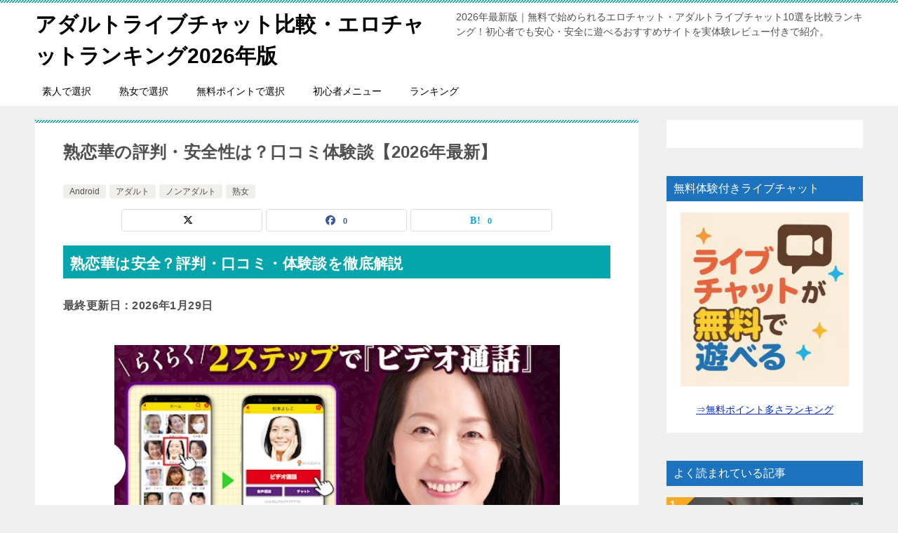

--- FILE ---
content_type: text/html; charset=UTF-8
request_url: https://xn--ccke7ffk1ad3i4e8bu2041lpddwv2dfk7h.com/jukurenka.html
body_size: 21849
content:
<!doctype html>
<html lang="ja" class="col2 layout-footer-show">
<head>
	<meta charset="UTF-8">
	<meta name="viewport" content="width=device-width, initial-scale=1">
	<link rel="profile" href="http://gmpg.org/xfn/11">

	<title>熟恋華の評判・安全性は？口コミ体験談【2026年最新】</title>
<meta name='robots' content='max-image-preview:large' />
	<script>
		var shf = 1;
		var lso = 1;
		var ajaxurl = 'https://xn--ccke7ffk1ad3i4e8bu2041lpddwv2dfk7h.com/wp-admin/admin-ajax.php';
		var sns_cnt = true;
				var cut_h = 3;
			</script>
	<link rel="alternate" type="application/rss+xml" title="アダルトライブチャット比較・エロチャットランキング2026年版 &raquo; フィード" href="https://xn--ccke7ffk1ad3i4e8bu2041lpddwv2dfk7h.com/feed" />
<link rel="alternate" type="application/rss+xml" title="アダルトライブチャット比較・エロチャットランキング2026年版 &raquo; コメントフィード" href="https://xn--ccke7ffk1ad3i4e8bu2041lpddwv2dfk7h.com/comments/feed" />
<link rel="alternate" title="oEmbed (JSON)" type="application/json+oembed" href="https://xn--ccke7ffk1ad3i4e8bu2041lpddwv2dfk7h.com/wp-json/oembed/1.0/embed?url=https%3A%2F%2Fxn--ccke7ffk1ad3i4e8bu2041lpddwv2dfk7h.com%2Fjukurenka.html" />
<link rel="alternate" title="oEmbed (XML)" type="text/xml+oembed" href="https://xn--ccke7ffk1ad3i4e8bu2041lpddwv2dfk7h.com/wp-json/oembed/1.0/embed?url=https%3A%2F%2Fxn--ccke7ffk1ad3i4e8bu2041lpddwv2dfk7h.com%2Fjukurenka.html&#038;format=xml" />
<style id='wp-img-auto-sizes-contain-inline-css' type='text/css'>
img:is([sizes=auto i],[sizes^="auto," i]){contain-intrinsic-size:3000px 1500px}
/*# sourceURL=wp-img-auto-sizes-contain-inline-css */
</style>
<style id='wp-block-library-inline-css' type='text/css'>
:root{--wp-block-synced-color:#7a00df;--wp-block-synced-color--rgb:122,0,223;--wp-bound-block-color:var(--wp-block-synced-color);--wp-editor-canvas-background:#ddd;--wp-admin-theme-color:#007cba;--wp-admin-theme-color--rgb:0,124,186;--wp-admin-theme-color-darker-10:#006ba1;--wp-admin-theme-color-darker-10--rgb:0,107,160.5;--wp-admin-theme-color-darker-20:#005a87;--wp-admin-theme-color-darker-20--rgb:0,90,135;--wp-admin-border-width-focus:2px}@media (min-resolution:192dpi){:root{--wp-admin-border-width-focus:1.5px}}.wp-element-button{cursor:pointer}:root .has-very-light-gray-background-color{background-color:#eee}:root .has-very-dark-gray-background-color{background-color:#313131}:root .has-very-light-gray-color{color:#eee}:root .has-very-dark-gray-color{color:#313131}:root .has-vivid-green-cyan-to-vivid-cyan-blue-gradient-background{background:linear-gradient(135deg,#00d084,#0693e3)}:root .has-purple-crush-gradient-background{background:linear-gradient(135deg,#34e2e4,#4721fb 50%,#ab1dfe)}:root .has-hazy-dawn-gradient-background{background:linear-gradient(135deg,#faaca8,#dad0ec)}:root .has-subdued-olive-gradient-background{background:linear-gradient(135deg,#fafae1,#67a671)}:root .has-atomic-cream-gradient-background{background:linear-gradient(135deg,#fdd79a,#004a59)}:root .has-nightshade-gradient-background{background:linear-gradient(135deg,#330968,#31cdcf)}:root .has-midnight-gradient-background{background:linear-gradient(135deg,#020381,#2874fc)}:root{--wp--preset--font-size--normal:16px;--wp--preset--font-size--huge:42px}.has-regular-font-size{font-size:1em}.has-larger-font-size{font-size:2.625em}.has-normal-font-size{font-size:var(--wp--preset--font-size--normal)}.has-huge-font-size{font-size:var(--wp--preset--font-size--huge)}.has-text-align-center{text-align:center}.has-text-align-left{text-align:left}.has-text-align-right{text-align:right}.has-fit-text{white-space:nowrap!important}#end-resizable-editor-section{display:none}.aligncenter{clear:both}.items-justified-left{justify-content:flex-start}.items-justified-center{justify-content:center}.items-justified-right{justify-content:flex-end}.items-justified-space-between{justify-content:space-between}.screen-reader-text{border:0;clip-path:inset(50%);height:1px;margin:-1px;overflow:hidden;padding:0;position:absolute;width:1px;word-wrap:normal!important}.screen-reader-text:focus{background-color:#ddd;clip-path:none;color:#444;display:block;font-size:1em;height:auto;left:5px;line-height:normal;padding:15px 23px 14px;text-decoration:none;top:5px;width:auto;z-index:100000}html :where(.has-border-color){border-style:solid}html :where([style*=border-top-color]){border-top-style:solid}html :where([style*=border-right-color]){border-right-style:solid}html :where([style*=border-bottom-color]){border-bottom-style:solid}html :where([style*=border-left-color]){border-left-style:solid}html :where([style*=border-width]){border-style:solid}html :where([style*=border-top-width]){border-top-style:solid}html :where([style*=border-right-width]){border-right-style:solid}html :where([style*=border-bottom-width]){border-bottom-style:solid}html :where([style*=border-left-width]){border-left-style:solid}html :where(img[class*=wp-image-]){height:auto;max-width:100%}:where(figure){margin:0 0 1em}html :where(.is-position-sticky){--wp-admin--admin-bar--position-offset:var(--wp-admin--admin-bar--height,0px)}@media screen and (max-width:600px){html :where(.is-position-sticky){--wp-admin--admin-bar--position-offset:0px}}

/*# sourceURL=wp-block-library-inline-css */
</style><style id='global-styles-inline-css' type='text/css'>
:root{--wp--preset--aspect-ratio--square: 1;--wp--preset--aspect-ratio--4-3: 4/3;--wp--preset--aspect-ratio--3-4: 3/4;--wp--preset--aspect-ratio--3-2: 3/2;--wp--preset--aspect-ratio--2-3: 2/3;--wp--preset--aspect-ratio--16-9: 16/9;--wp--preset--aspect-ratio--9-16: 9/16;--wp--preset--color--black: #000000;--wp--preset--color--cyan-bluish-gray: #abb8c3;--wp--preset--color--white: #ffffff;--wp--preset--color--pale-pink: #f78da7;--wp--preset--color--vivid-red: #cf2e2e;--wp--preset--color--luminous-vivid-orange: #ff6900;--wp--preset--color--luminous-vivid-amber: #fcb900;--wp--preset--color--light-green-cyan: #7bdcb5;--wp--preset--color--vivid-green-cyan: #00d084;--wp--preset--color--pale-cyan-blue: #8ed1fc;--wp--preset--color--vivid-cyan-blue: #0693e3;--wp--preset--color--vivid-purple: #9b51e0;--wp--preset--gradient--vivid-cyan-blue-to-vivid-purple: linear-gradient(135deg,rgb(6,147,227) 0%,rgb(155,81,224) 100%);--wp--preset--gradient--light-green-cyan-to-vivid-green-cyan: linear-gradient(135deg,rgb(122,220,180) 0%,rgb(0,208,130) 100%);--wp--preset--gradient--luminous-vivid-amber-to-luminous-vivid-orange: linear-gradient(135deg,rgb(252,185,0) 0%,rgb(255,105,0) 100%);--wp--preset--gradient--luminous-vivid-orange-to-vivid-red: linear-gradient(135deg,rgb(255,105,0) 0%,rgb(207,46,46) 100%);--wp--preset--gradient--very-light-gray-to-cyan-bluish-gray: linear-gradient(135deg,rgb(238,238,238) 0%,rgb(169,184,195) 100%);--wp--preset--gradient--cool-to-warm-spectrum: linear-gradient(135deg,rgb(74,234,220) 0%,rgb(151,120,209) 20%,rgb(207,42,186) 40%,rgb(238,44,130) 60%,rgb(251,105,98) 80%,rgb(254,248,76) 100%);--wp--preset--gradient--blush-light-purple: linear-gradient(135deg,rgb(255,206,236) 0%,rgb(152,150,240) 100%);--wp--preset--gradient--blush-bordeaux: linear-gradient(135deg,rgb(254,205,165) 0%,rgb(254,45,45) 50%,rgb(107,0,62) 100%);--wp--preset--gradient--luminous-dusk: linear-gradient(135deg,rgb(255,203,112) 0%,rgb(199,81,192) 50%,rgb(65,88,208) 100%);--wp--preset--gradient--pale-ocean: linear-gradient(135deg,rgb(255,245,203) 0%,rgb(182,227,212) 50%,rgb(51,167,181) 100%);--wp--preset--gradient--electric-grass: linear-gradient(135deg,rgb(202,248,128) 0%,rgb(113,206,126) 100%);--wp--preset--gradient--midnight: linear-gradient(135deg,rgb(2,3,129) 0%,rgb(40,116,252) 100%);--wp--preset--font-size--small: 13px;--wp--preset--font-size--medium: 20px;--wp--preset--font-size--large: 36px;--wp--preset--font-size--x-large: 42px;--wp--preset--spacing--20: 0.44rem;--wp--preset--spacing--30: 0.67rem;--wp--preset--spacing--40: 1rem;--wp--preset--spacing--50: 1.5rem;--wp--preset--spacing--60: 2.25rem;--wp--preset--spacing--70: 3.38rem;--wp--preset--spacing--80: 5.06rem;--wp--preset--shadow--natural: 6px 6px 9px rgba(0, 0, 0, 0.2);--wp--preset--shadow--deep: 12px 12px 50px rgba(0, 0, 0, 0.4);--wp--preset--shadow--sharp: 6px 6px 0px rgba(0, 0, 0, 0.2);--wp--preset--shadow--outlined: 6px 6px 0px -3px rgb(255, 255, 255), 6px 6px rgb(0, 0, 0);--wp--preset--shadow--crisp: 6px 6px 0px rgb(0, 0, 0);}:where(.is-layout-flex){gap: 0.5em;}:where(.is-layout-grid){gap: 0.5em;}body .is-layout-flex{display: flex;}.is-layout-flex{flex-wrap: wrap;align-items: center;}.is-layout-flex > :is(*, div){margin: 0;}body .is-layout-grid{display: grid;}.is-layout-grid > :is(*, div){margin: 0;}:where(.wp-block-columns.is-layout-flex){gap: 2em;}:where(.wp-block-columns.is-layout-grid){gap: 2em;}:where(.wp-block-post-template.is-layout-flex){gap: 1.25em;}:where(.wp-block-post-template.is-layout-grid){gap: 1.25em;}.has-black-color{color: var(--wp--preset--color--black) !important;}.has-cyan-bluish-gray-color{color: var(--wp--preset--color--cyan-bluish-gray) !important;}.has-white-color{color: var(--wp--preset--color--white) !important;}.has-pale-pink-color{color: var(--wp--preset--color--pale-pink) !important;}.has-vivid-red-color{color: var(--wp--preset--color--vivid-red) !important;}.has-luminous-vivid-orange-color{color: var(--wp--preset--color--luminous-vivid-orange) !important;}.has-luminous-vivid-amber-color{color: var(--wp--preset--color--luminous-vivid-amber) !important;}.has-light-green-cyan-color{color: var(--wp--preset--color--light-green-cyan) !important;}.has-vivid-green-cyan-color{color: var(--wp--preset--color--vivid-green-cyan) !important;}.has-pale-cyan-blue-color{color: var(--wp--preset--color--pale-cyan-blue) !important;}.has-vivid-cyan-blue-color{color: var(--wp--preset--color--vivid-cyan-blue) !important;}.has-vivid-purple-color{color: var(--wp--preset--color--vivid-purple) !important;}.has-black-background-color{background-color: var(--wp--preset--color--black) !important;}.has-cyan-bluish-gray-background-color{background-color: var(--wp--preset--color--cyan-bluish-gray) !important;}.has-white-background-color{background-color: var(--wp--preset--color--white) !important;}.has-pale-pink-background-color{background-color: var(--wp--preset--color--pale-pink) !important;}.has-vivid-red-background-color{background-color: var(--wp--preset--color--vivid-red) !important;}.has-luminous-vivid-orange-background-color{background-color: var(--wp--preset--color--luminous-vivid-orange) !important;}.has-luminous-vivid-amber-background-color{background-color: var(--wp--preset--color--luminous-vivid-amber) !important;}.has-light-green-cyan-background-color{background-color: var(--wp--preset--color--light-green-cyan) !important;}.has-vivid-green-cyan-background-color{background-color: var(--wp--preset--color--vivid-green-cyan) !important;}.has-pale-cyan-blue-background-color{background-color: var(--wp--preset--color--pale-cyan-blue) !important;}.has-vivid-cyan-blue-background-color{background-color: var(--wp--preset--color--vivid-cyan-blue) !important;}.has-vivid-purple-background-color{background-color: var(--wp--preset--color--vivid-purple) !important;}.has-black-border-color{border-color: var(--wp--preset--color--black) !important;}.has-cyan-bluish-gray-border-color{border-color: var(--wp--preset--color--cyan-bluish-gray) !important;}.has-white-border-color{border-color: var(--wp--preset--color--white) !important;}.has-pale-pink-border-color{border-color: var(--wp--preset--color--pale-pink) !important;}.has-vivid-red-border-color{border-color: var(--wp--preset--color--vivid-red) !important;}.has-luminous-vivid-orange-border-color{border-color: var(--wp--preset--color--luminous-vivid-orange) !important;}.has-luminous-vivid-amber-border-color{border-color: var(--wp--preset--color--luminous-vivid-amber) !important;}.has-light-green-cyan-border-color{border-color: var(--wp--preset--color--light-green-cyan) !important;}.has-vivid-green-cyan-border-color{border-color: var(--wp--preset--color--vivid-green-cyan) !important;}.has-pale-cyan-blue-border-color{border-color: var(--wp--preset--color--pale-cyan-blue) !important;}.has-vivid-cyan-blue-border-color{border-color: var(--wp--preset--color--vivid-cyan-blue) !important;}.has-vivid-purple-border-color{border-color: var(--wp--preset--color--vivid-purple) !important;}.has-vivid-cyan-blue-to-vivid-purple-gradient-background{background: var(--wp--preset--gradient--vivid-cyan-blue-to-vivid-purple) !important;}.has-light-green-cyan-to-vivid-green-cyan-gradient-background{background: var(--wp--preset--gradient--light-green-cyan-to-vivid-green-cyan) !important;}.has-luminous-vivid-amber-to-luminous-vivid-orange-gradient-background{background: var(--wp--preset--gradient--luminous-vivid-amber-to-luminous-vivid-orange) !important;}.has-luminous-vivid-orange-to-vivid-red-gradient-background{background: var(--wp--preset--gradient--luminous-vivid-orange-to-vivid-red) !important;}.has-very-light-gray-to-cyan-bluish-gray-gradient-background{background: var(--wp--preset--gradient--very-light-gray-to-cyan-bluish-gray) !important;}.has-cool-to-warm-spectrum-gradient-background{background: var(--wp--preset--gradient--cool-to-warm-spectrum) !important;}.has-blush-light-purple-gradient-background{background: var(--wp--preset--gradient--blush-light-purple) !important;}.has-blush-bordeaux-gradient-background{background: var(--wp--preset--gradient--blush-bordeaux) !important;}.has-luminous-dusk-gradient-background{background: var(--wp--preset--gradient--luminous-dusk) !important;}.has-pale-ocean-gradient-background{background: var(--wp--preset--gradient--pale-ocean) !important;}.has-electric-grass-gradient-background{background: var(--wp--preset--gradient--electric-grass) !important;}.has-midnight-gradient-background{background: var(--wp--preset--gradient--midnight) !important;}.has-small-font-size{font-size: var(--wp--preset--font-size--small) !important;}.has-medium-font-size{font-size: var(--wp--preset--font-size--medium) !important;}.has-large-font-size{font-size: var(--wp--preset--font-size--large) !important;}.has-x-large-font-size{font-size: var(--wp--preset--font-size--x-large) !important;}
/*# sourceURL=global-styles-inline-css */
</style>

<style id='classic-theme-styles-inline-css' type='text/css'>
/*! This file is auto-generated */
.wp-block-button__link{color:#fff;background-color:#32373c;border-radius:9999px;box-shadow:none;text-decoration:none;padding:calc(.667em + 2px) calc(1.333em + 2px);font-size:1.125em}.wp-block-file__button{background:#32373c;color:#fff;text-decoration:none}
/*# sourceURL=/wp-includes/css/classic-themes.min.css */
</style>
<link rel='stylesheet' id='keni-style-css' href='https://xn--ccke7ffk1ad3i4e8bu2041lpddwv2dfk7h.com/wp-content/themes/keni8-child/style.css?ver=8.0.1.13' type='text/css' media='all' />
<link rel='stylesheet' id='keni_base-css' href='https://xn--ccke7ffk1ad3i4e8bu2041lpddwv2dfk7h.com/wp-content/themes/keni80_wp_standard_all_202503091531/base.css?ver=8.0.1.13' type='text/css' media='all' />
<link rel='stylesheet' id='keni-advanced-css' href='https://xn--ccke7ffk1ad3i4e8bu2041lpddwv2dfk7h.com/wp-content/themes/keni80_wp_standard_all_202503091531/advanced.css?ver=8.0.1.13' type='text/css' media='all' />
<link rel='stylesheet' id='my-keni_base-css' href='https://xn--ccke7ffk1ad3i4e8bu2041lpddwv2dfk7h.com/wp-content/themes/keni8-child/base.css?ver=8.0.1.13' type='text/css' media='all' />
<link rel='stylesheet' id='my-keni-advanced-css' href='https://xn--ccke7ffk1ad3i4e8bu2041lpddwv2dfk7h.com/wp-content/themes/keni8-child/advanced.css?ver=8.0.1.13' type='text/css' media='all' />
<style id='keni-customize-color-inline-css' type='text/css'>
.color01{color: #00858a;}.color02{color: #05a5ab;}.color03{color: #b3e4e6;}.color04{color: #def2f3;}.color05{color: #e8f7f7;}.color06{color: #d1eff0;}.color07{color: #1e73be;}q{background: #d1eff0;}table:not(.review-table) thead th{border-color: #05a5ab;background-color: #05a5ab;}a:hover,a:active,a:focus{color: #00858a;}.keni-header_wrap{background-image: linear-gradient(-45deg,#fff 25%,#05a5ab 25%, #05a5ab 50%,#fff 50%, #fff 75%,#05a5ab 75%, #05a5ab);}.keni-header_cont .header-mail .btn_header{color: #00858a;}.site-title > a span{color: #00858a;}.keni-breadcrumb-list li a:hover,.keni-breadcrumb-list li a:active,.keni-breadcrumb-list li a:focus{color: #00858a;}.keni-section h1:not(.title_no-style){background-image: linear-gradient(-45deg,#fff 25%,#05a5ab 25%, #05a5ab 50%,#fff 50%, #fff 75%,#05a5ab 75%, #05a5ab);}.archive_title{background-image: linear-gradient(-45deg,#fff 25%,#05a5ab 25%, #05a5ab 50%,#fff 50%, #fff 75%,#05a5ab 75%, #05a5ab);} h2:not(.title_no-style){background: #05a5ab;}.profile-box-title {background: #05a5ab;}.keni-related-title {background: #05a5ab;}.comments-area h2 {background: #05a5ab;}h3:not(.title_no-style){border-top-color: #05a5ab;border-bottom-color: #05a5ab;color: #00858a;}h4:not(.title_no-style){border-bottom-color: #05a5ab;color: #00858a;}h5:not(.title_no-style){color: #00858a;}.keni-section h1 a:hover,.keni-section h1 a:active,.keni-section h1 a:focus,.keni-section h3 a:hover,.keni-section h3 a:active,.keni-section h3 a:focus,.keni-section h4 a:hover,.keni-section h4 a:active,.keni-section h4 a:focus,.keni-section h5 a:hover,.keni-section h5 a:active,.keni-section h5 a:focus,.keni-section h6 a:hover,.keni-section h6 a:active,.keni-section h6 a:focus{color: #00858a;}.keni-section .sub-section_title {background: #1e73be;}[id^='block'].keni-section_wrap.widget_block .keni-section h2{background: #1e73be;}.btn_style01{border-color: #00858a;color: #00858a;}.btn_style02{border-color: #00858a;color: #00858a;}.btn_style03{background: #05a5ab;}.entry-list .entry_title a:hover,.entry-list .entry_title a:active,.entry-list .entry_title a:focus{color: #00858a;}.ently_read-more .btn{border-color: #00858a;color: #00858a;}.profile-box{background-color: #e8f7f7;}.advance-billing-box_next-title{color: #b3e4e6;}.step-chart li:nth-child(2){background-color: #def2f3;}.step-chart_style01 li:nth-child(2)::after,.step-chart_style02 li:nth-child(2)::after{border-top-color: #def2f3;}.step-chart li:nth-child(3){background-color: #b3e4e6;}.step-chart_style01 li:nth-child(3)::after,.step-chart_style02 li:nth-child(3)::after{border-top-color: #b3e4e6;}.step-chart li:nth-child(4){background-color: #05a5ab;}.step-chart_style01 li:nth-child(4)::after,.step-chart_style02 li:nth-child(4)::after{border-top-color: #05a5ab;}.toc-area_inner .toc-area_list > li::before{background: #05a5ab;}.toc_title{color: #00858a;}.list_style02 li::before{background: #05a5ab;}.dl_style02 dt{background: #05a5ab;}.dl_style02 dd{background: #def2f3;}.accordion-list dt{background: #05a5ab;}.ranking-list .review_desc_title{color: #00858a;}.review_desc{background-color: #e8f7f7;}.item-box .item-box_title{color: #00858a;}.item-box02{background-image: linear-gradient(-45deg,#fff 25%,#05a5ab 25%, #05a5ab 50%,#fff 50%, #fff 75%,#05a5ab 75%, #05a5ab);}.item-box02 .item-box_inner{background-color: #e8f7f7;}.item-box02 .item-box_title{background-color: #05a5ab;}.item-box03 .item-box_title{background-color: #05a5ab;}.box_style01{background-image: linear-gradient(-45deg,#fff 25%,#05a5ab 25%, #05a5ab 50%,#fff 50%, #fff 75%,#05a5ab 75%, #05a5ab);}.box_style01 .box_inner{background-color: #e8f7f7;}.box_style03{background: #e8f7f7;}.box_style06{background-color: #e8f7f7;}.cast-box{background-image: linear-gradient(-45deg,#fff 25%,#05a5ab 25%, #05a5ab 50%,#fff 50%, #fff 75%,#05a5ab 75%, #05a5ab);}.cast-box .cast_name,.cast-box_sub .cast_name{color: #00858a;}.widget .cast-box_sub .cast-box_sub_title{background-image: linear-gradient(-45deg,#05a5ab 25%, #05a5ab 50%,#fff 50%, #fff 75%,#05a5ab 75%, #05a5ab);}.voice_styl02{background-color: #e8f7f7;}.voice_styl03{background-image: linear-gradient(-45deg,#fff 25%,#e8f7f7 25%, #e8f7f7 50%,#fff 50%, #fff 75%,#e8f7f7 75%, #e8f7f7);}.voice-box .voice_title{color: #00858a;}.chat_style02 .bubble{background-color: #05a5ab;}.chat_style02 .bubble .bubble_in{border-color: #05a5ab;}.related-entry-list .related-entry_title a:hover,.related-entry-list .related-entry_title a:active,.related-entry-list .related-entry_title a:focus{color: #00858a;}.interval01 span{background-color: #05a5ab;}.interval02 span{background-color: #05a5ab;}.page-nav .current,.page-nav li a:hover,.page-nav li a:active,.page-nav li a:focus{background: #05a5ab;}.page-nav-bf .page-nav_next:hover,.page-nav-bf .page-nav_next:active,.page-nav-bf .page-nav_next:focus,.page-nav-bf .page-nav_prev:hover,.page-nav-bf .page-nav_prev:active,.page-nav-bf .page-nav_prev:focus{color: #00858a;}.nav-links .nav-next a:hover, .nav-links .nav-next a:active, .nav-links .nav-next a:focus, .nav-links .nav-previous a:hover, .nav-links .nav-previous a:active, .nav-links .nav-previous a:focus {color: #00858a; text-decoration: 'underline'; }.commentary-box .commentary-box_title{color: #05a5ab;}.calendar tfoot td a:hover,.calendar tfoot td a:active,.calendar tfoot td a:focus{color: #00858a;}.form-mailmaga .form-mailmaga_title{color: #05a5ab;}.form-login .form-login_title{color: #05a5ab;}.form-login-item .form-login_title{color: #05a5ab;}.contact-box{background-image: linear-gradient(-45deg,#fff 25%, #05a5ab 25%, #05a5ab 50%,#fff 50%, #fff 75%,#05a5ab 75%, #05a5ab);}.contact-box_inner{background-color: #e8f7f7;}.contact-box .contact-box-title{background-color: #05a5ab;}.contact-box_tel{color: #00858a;}.widget_recent_entries .keni-section ul li a:hover,.widget_recent_entries .keni-section ul li a:active,.widget_recent_entries .keni-section ul li a:focus,.widget_archive .keni-section > ul li a:hover,.widget_archive .keni-section > ul li a:active,.widget_archive .keni-section > ul li a:focus,.widget_categories .keni-section > ul li a:hover,.widget_categories .keni-section > ul li a:active,.widget_categories .keni-section > ul li a:focus,.widget_nav_menu .keni-section ul li a:hover,.widget_nav_menu .keni-section ul li a:active,.widget_nav_menu .keni-section ul li a:focus{color: #00858a;}.tagcloud a::before{color: #00858a;}.widget_recent_entries_img .list_widget_recent_entries_img .widget_recent_entries_img_entry_title a:hover,.widget_recent_entries_img .list_widget_recent_entries_img .widget_recent_entries_img_entry_title a:active,.widget_recent_entries_img .list_widget_recent_entries_img .widget_recent_entries_img_entry_title a:focus{color: #00858a;}.keni-link-card_title a:hover,.keni-link-card_title a:active,.keni-link-card_title a:focus{color: #00858a;}@media (min-width : 768px){.keni-gnav_inner li a:hover,.keni-gnav_inner li a:active,.keni-gnav_inner li a:focus{border-bottom-color: #05a5ab;}.step-chart_style02 li:nth-child(2)::after{border-left-color: #def2f3;}.step-chart_style02 li:nth-child(3)::after{border-left-color: #b3e4e6;}.step-chart_style02 li:nth-child(4)::after{border-left-color: #05a5ab;}.col1 .contact-box_tel{color: #00858a;}.step-chart_style02 li:nth-child(1)::after,.step-chart_style02 li:nth-child(2)::after,.step-chart_style02 li:nth-child(3)::after,.step-chart_style02 li:nth-child(4)::after{border-top-color: transparent;}}@media (min-width : 920px){.contact-box_tel{color: #00858a;}}
/*# sourceURL=keni-customize-color-inline-css */
</style>
<style id='keni_customized_css-inline-css' type='text/css'>
.color01{color: #00858a;}.color02{color: #05a5ab;}.color03{color: #b3e4e6;}.color04{color: #def2f3;}.color05{color: #e8f7f7;}.color06{color: #d1eff0;}.color07{color: #1e73be;}q{background: #d1eff0;}table:not(.review-table) thead th{border-color: #05a5ab;background-color: #05a5ab;}a:hover,a:active,a:focus{color: #00858a;}.keni-header_wrap{background-image: linear-gradient(-45deg,#fff 25%,#05a5ab 25%, #05a5ab 50%,#fff 50%, #fff 75%,#05a5ab 75%, #05a5ab);}.keni-header_cont .header-mail .btn_header{color: #00858a;}.site-title > a span{color: #00858a;}.keni-breadcrumb-list li a:hover,.keni-breadcrumb-list li a:active,.keni-breadcrumb-list li a:focus{color: #00858a;}.keni-section h1:not(.title_no-style){background-image: linear-gradient(-45deg,#fff 25%,#05a5ab 25%, #05a5ab 50%,#fff 50%, #fff 75%,#05a5ab 75%, #05a5ab);}.archive_title{background-image: linear-gradient(-45deg,#fff 25%,#05a5ab 25%, #05a5ab 50%,#fff 50%, #fff 75%,#05a5ab 75%, #05a5ab);} h2:not(.title_no-style){background: #05a5ab;}.profile-box-title {background: #05a5ab;}.keni-related-title {background: #05a5ab;}.comments-area h2 {background: #05a5ab;}h3:not(.title_no-style){border-top-color: #05a5ab;border-bottom-color: #05a5ab;color: #00858a;}h4:not(.title_no-style){border-bottom-color: #05a5ab;color: #00858a;}h5:not(.title_no-style){color: #00858a;}.keni-section h1 a:hover,.keni-section h1 a:active,.keni-section h1 a:focus,.keni-section h3 a:hover,.keni-section h3 a:active,.keni-section h3 a:focus,.keni-section h4 a:hover,.keni-section h4 a:active,.keni-section h4 a:focus,.keni-section h5 a:hover,.keni-section h5 a:active,.keni-section h5 a:focus,.keni-section h6 a:hover,.keni-section h6 a:active,.keni-section h6 a:focus{color: #00858a;}.keni-section .sub-section_title {background: #1e73be;}[id^='block'].keni-section_wrap.widget_block .keni-section h2{background: #1e73be;}.btn_style01{border-color: #00858a;color: #00858a;}.btn_style02{border-color: #00858a;color: #00858a;}.btn_style03{background: #05a5ab;}.entry-list .entry_title a:hover,.entry-list .entry_title a:active,.entry-list .entry_title a:focus{color: #00858a;}.ently_read-more .btn{border-color: #00858a;color: #00858a;}.profile-box{background-color: #e8f7f7;}.advance-billing-box_next-title{color: #b3e4e6;}.step-chart li:nth-child(2){background-color: #def2f3;}.step-chart_style01 li:nth-child(2)::after,.step-chart_style02 li:nth-child(2)::after{border-top-color: #def2f3;}.step-chart li:nth-child(3){background-color: #b3e4e6;}.step-chart_style01 li:nth-child(3)::after,.step-chart_style02 li:nth-child(3)::after{border-top-color: #b3e4e6;}.step-chart li:nth-child(4){background-color: #05a5ab;}.step-chart_style01 li:nth-child(4)::after,.step-chart_style02 li:nth-child(4)::after{border-top-color: #05a5ab;}.toc-area_inner .toc-area_list > li::before{background: #05a5ab;}.toc_title{color: #00858a;}.list_style02 li::before{background: #05a5ab;}.dl_style02 dt{background: #05a5ab;}.dl_style02 dd{background: #def2f3;}.accordion-list dt{background: #05a5ab;}.ranking-list .review_desc_title{color: #00858a;}.review_desc{background-color: #e8f7f7;}.item-box .item-box_title{color: #00858a;}.item-box02{background-image: linear-gradient(-45deg,#fff 25%,#05a5ab 25%, #05a5ab 50%,#fff 50%, #fff 75%,#05a5ab 75%, #05a5ab);}.item-box02 .item-box_inner{background-color: #e8f7f7;}.item-box02 .item-box_title{background-color: #05a5ab;}.item-box03 .item-box_title{background-color: #05a5ab;}.box_style01{background-image: linear-gradient(-45deg,#fff 25%,#05a5ab 25%, #05a5ab 50%,#fff 50%, #fff 75%,#05a5ab 75%, #05a5ab);}.box_style01 .box_inner{background-color: #e8f7f7;}.box_style03{background: #e8f7f7;}.box_style06{background-color: #e8f7f7;}.cast-box{background-image: linear-gradient(-45deg,#fff 25%,#05a5ab 25%, #05a5ab 50%,#fff 50%, #fff 75%,#05a5ab 75%, #05a5ab);}.cast-box .cast_name,.cast-box_sub .cast_name{color: #00858a;}.widget .cast-box_sub .cast-box_sub_title{background-image: linear-gradient(-45deg,#05a5ab 25%, #05a5ab 50%,#fff 50%, #fff 75%,#05a5ab 75%, #05a5ab);}.voice_styl02{background-color: #e8f7f7;}.voice_styl03{background-image: linear-gradient(-45deg,#fff 25%,#e8f7f7 25%, #e8f7f7 50%,#fff 50%, #fff 75%,#e8f7f7 75%, #e8f7f7);}.voice-box .voice_title{color: #00858a;}.chat_style02 .bubble{background-color: #05a5ab;}.chat_style02 .bubble .bubble_in{border-color: #05a5ab;}.related-entry-list .related-entry_title a:hover,.related-entry-list .related-entry_title a:active,.related-entry-list .related-entry_title a:focus{color: #00858a;}.interval01 span{background-color: #05a5ab;}.interval02 span{background-color: #05a5ab;}.page-nav .current,.page-nav li a:hover,.page-nav li a:active,.page-nav li a:focus{background: #05a5ab;}.page-nav-bf .page-nav_next:hover,.page-nav-bf .page-nav_next:active,.page-nav-bf .page-nav_next:focus,.page-nav-bf .page-nav_prev:hover,.page-nav-bf .page-nav_prev:active,.page-nav-bf .page-nav_prev:focus{color: #00858a;}.nav-links .nav-next a:hover, .nav-links .nav-next a:active, .nav-links .nav-next a:focus, .nav-links .nav-previous a:hover, .nav-links .nav-previous a:active, .nav-links .nav-previous a:focus {color: #00858a; text-decoration: 'underline'; }.commentary-box .commentary-box_title{color: #05a5ab;}.calendar tfoot td a:hover,.calendar tfoot td a:active,.calendar tfoot td a:focus{color: #00858a;}.form-mailmaga .form-mailmaga_title{color: #05a5ab;}.form-login .form-login_title{color: #05a5ab;}.form-login-item .form-login_title{color: #05a5ab;}.contact-box{background-image: linear-gradient(-45deg,#fff 25%, #05a5ab 25%, #05a5ab 50%,#fff 50%, #fff 75%,#05a5ab 75%, #05a5ab);}.contact-box_inner{background-color: #e8f7f7;}.contact-box .contact-box-title{background-color: #05a5ab;}.contact-box_tel{color: #00858a;}.widget_recent_entries .keni-section ul li a:hover,.widget_recent_entries .keni-section ul li a:active,.widget_recent_entries .keni-section ul li a:focus,.widget_archive .keni-section > ul li a:hover,.widget_archive .keni-section > ul li a:active,.widget_archive .keni-section > ul li a:focus,.widget_categories .keni-section > ul li a:hover,.widget_categories .keni-section > ul li a:active,.widget_categories .keni-section > ul li a:focus,.widget_nav_menu .keni-section ul li a:hover,.widget_nav_menu .keni-section ul li a:active,.widget_nav_menu .keni-section ul li a:focus{color: #00858a;}.tagcloud a::before{color: #00858a;}.widget_recent_entries_img .list_widget_recent_entries_img .widget_recent_entries_img_entry_title a:hover,.widget_recent_entries_img .list_widget_recent_entries_img .widget_recent_entries_img_entry_title a:active,.widget_recent_entries_img .list_widget_recent_entries_img .widget_recent_entries_img_entry_title a:focus{color: #00858a;}.keni-link-card_title a:hover,.keni-link-card_title a:active,.keni-link-card_title a:focus{color: #00858a;}@media (min-width : 768px){.keni-gnav_inner li a:hover,.keni-gnav_inner li a:active,.keni-gnav_inner li a:focus{border-bottom-color: #05a5ab;}.step-chart_style02 li:nth-child(2)::after{border-left-color: #def2f3;}.step-chart_style02 li:nth-child(3)::after{border-left-color: #b3e4e6;}.step-chart_style02 li:nth-child(4)::after{border-left-color: #05a5ab;}.col1 .contact-box_tel{color: #00858a;}.step-chart_style02 li:nth-child(1)::after,.step-chart_style02 li:nth-child(2)::after,.step-chart_style02 li:nth-child(3)::after,.step-chart_style02 li:nth-child(4)::after{border-top-color: transparent;}}@media (min-width : 920px){.contact-box_tel{color: #00858a;}}
/*# sourceURL=keni_customized_css-inline-css */
</style>
<link rel="canonical" href="https://xn--ccke7ffk1ad3i4e8bu2041lpddwv2dfk7h.com/jukurenka.html" />
<link rel="https://api.w.org/" href="https://xn--ccke7ffk1ad3i4e8bu2041lpddwv2dfk7h.com/wp-json/" /><link rel="alternate" title="JSON" type="application/json" href="https://xn--ccke7ffk1ad3i4e8bu2041lpddwv2dfk7h.com/wp-json/wp/v2/posts/105" /><link rel="EditURI" type="application/rsd+xml" title="RSD" href="https://xn--ccke7ffk1ad3i4e8bu2041lpddwv2dfk7h.com/xmlrpc.php?rsd" />
<link rel='shortlink' href='https://xn--ccke7ffk1ad3i4e8bu2041lpddwv2dfk7h.com/?p=105' />
<script type="application/ld+json">
{
  "@context": "https://schema.org",
  "@graph": [
    {
      "@type": "Person",
      "name": "武山 正二",
      "url": "https://xn--ccke7ffk1ad3i4e8bu2041lpddwv2dfk7h.com/live-chat-review"
    },
    {
      "@type": "WebSite",
      "name": "エロチャット・アダルトライブチャット比較",
      "url": "https://xn--ccke7ffk1ad3i4e8bu2041lpddwv2dfk7h.com",
      "inLanguage": "ja"
    }
  ]
}
</script><script type="application/ld+json">
{
  "@context": "https://schema.org",
  "@type": "Article",
  "headline": "熟恋華の評判・安全性は？口コミ体験談【2026年最新】",
  "datePublished": "2022-11-24T15:43:35+09:00",
  "author": {
    "@type": "Person",
    "name": "武山 正二"
  },
  "image": "https://xn--ccke7ffk1ad3i4e8bu2041lpddwv2dfk7h.com/wp-content/uploads/2022/03/jukurenka2.jpg",
  "mainEntityOfPage": {
    "@type": "WebPage",
    "@id": "https://xn--ccke7ffk1ad3i4e8bu2041lpddwv2dfk7h.com/jukurenka.html"
  }
}
</script><meta name="description" content="熟恋華の評判や口コミ、実際の体験談を徹底まとめ！登録前に知っておきたいメリット・デメリットをリアルな声でわかりやすく紹介しています。">
		<!--OGP-->
		<meta property="og:type" content="article" />
<meta property="og:url" content="https://xn--ccke7ffk1ad3i4e8bu2041lpddwv2dfk7h.com/jukurenka.html" />
		<meta property="og:title" content="熟恋華の評判・安全性は？口コミ体験談【2026年最新】"/>
		<meta property="og:description" content="熟恋華の評判や口コミ、実際の体験談を徹底まとめ！登録前に知っておきたいメリット・デメリットをリアルな声でわかりやすく紹介しています。">
		<meta property="og:site_name" content="アダルトライブチャット比較・エロチャットランキング2026年版">
		<meta property="og:image" content="https://xn--ccke7ffk1ad3i4e8bu2041lpddwv2dfk7h.com/wp-content/uploads/2022/03/jukurenka2.jpg">
					<meta property="og:image:type" content="image/jpeg">
						<meta property="og:image:width" content="301">
			<meta property="og:image:height" content="261">
					<meta property="og:locale" content="ja_JP">
				<!--OGP-->
					<!-- Twitter Cards -->
								<meta name="twitter:card" content="summary_large_image"/>
					<meta name="twitter:site" content="@6Mh1UJbbjyKBXLk"/>
					<meta name="twitter:title" content="熟恋華の評判・安全性は？口コミ体験談【2026年最新】"/>
					<meta name="twitter:image" content="https://xn--ccke7ffk1ad3i4e8bu2041lpddwv2dfk7h.com/wp-content/uploads/2022/03/jukurenka2.jpg"/>
			<!--/Twitter Cards-->
			<noscript><style>.lazyload[data-src]{display:none !important;}</style></noscript><style>.lazyload{background-image:none !important;}.lazyload:before{background-image:none !important;}</style><meta name="redi-version" content="1.2.7" /><link rel="icon" href="https://xn--ccke7ffk1ad3i4e8bu2041lpddwv2dfk7h.com/wp-content/uploads/2025/08/shoshin.jpg" sizes="32x32" />
<link rel="icon" href="https://xn--ccke7ffk1ad3i4e8bu2041lpddwv2dfk7h.com/wp-content/uploads/2025/08/shoshin.jpg" sizes="192x192" />
<link rel="apple-touch-icon" href="https://xn--ccke7ffk1ad3i4e8bu2041lpddwv2dfk7h.com/wp-content/uploads/2025/08/shoshin.jpg" />
<meta name="msapplication-TileImage" content="https://xn--ccke7ffk1ad3i4e8bu2041lpddwv2dfk7h.com/wp-content/uploads/2025/08/shoshin.jpg" />
<!-- Google tag (gtag.js) -->
<script async src="https://www.googletagmanager.com/gtag/js?id=AW-11233424926"></script>
<script>
  window.dataLayer = window.dataLayer || [];
  function gtag(){dataLayer.push(arguments);}
  gtag('js', new Date());

  gtag('config', 'AW-11233424926');
</script></head>

<body class="wp-singular post-template-default single single-post postid-105 single-format-standard wp-theme-keni80_wp_standard_all_202503091531 wp-child-theme-keni8-child"><!--ページの属性-->

<div id="top" class="keni-container">

<!--▼▼ ヘッダー ▼▼-->
<div class="keni-header_wrap">
	<div class="keni-header_outer">
		
		<header class="keni-header keni-header_col1">
			<div class="keni-header_inner">

							<p class="site-title"><a href="https://xn--ccke7ffk1ad3i4e8bu2041lpddwv2dfk7h.com/" rel="home">アダルトライブチャット比較・エロチャットランキング2026年版</a></p>
			
			<div class="keni-header_cont">
			<p class="site-description">2026年最新版｜無料で始められるエロチャット・アダルトライブチャット10選を比較ランキング！初心者でも安心・安全に遊べるおすすめサイトを実体験レビュー付きで紹介。</p>			</div>

			</div><!--keni-header_inner-->
		</header><!--keni-header-->	</div><!--keni-header_outer-->
</div><!--keni-header_wrap-->
<!--▲▲ ヘッダー ▲▲-->

<div id="click-space"></div>

<!--▼▼ グローバルナビ ▼▼-->
<div class="keni-gnav_wrap">
	<div class="keni-gnav_outer">
		<nav class="keni-gnav">
			<div class="keni-gnav_inner">

				<ul id="menu" class="keni-gnav_cont">
				<li id="menu-item-1303" class="menu-item menu-item-type-custom menu-item-object-custom menu-item-1303"><a href="https://xn--ccke7ffk1ad3i4e8bu2041lpddwv2dfk7h.com/young.html">素人で選択</a></li>
<li id="menu-item-1304" class="menu-item menu-item-type-custom menu-item-object-custom menu-item-1304"><a href="https://xn--ccke7ffk1ad3i4e8bu2041lpddwv2dfk7h.com/milf.html">熟女で選択</a></li>
<li id="menu-item-1305" class="menu-item menu-item-type-custom menu-item-object-custom menu-item-1305"><a href="https://xn--ccke7ffk1ad3i4e8bu2041lpddwv2dfk7h.com/freepoint.html">無料ポイントで選択</a></li>
<li id="menu-item-1306" class="menu-item menu-item-type-custom menu-item-object-custom menu-item-1306"><a href="https://xn--ccke7ffk1ad3i4e8bu2041lpddwv2dfk7h.com/map.html">初心者メニュー</a></li>
<li id="menu-item-1454" class="menu-item menu-item-type-custom menu-item-object-custom menu-item-1454"><a href="https://xn--ccke7ffk1ad3i4e8bu2041lpddwv2dfk7h.com/category/ranking">ランキング</a></li>
				<li class="menu-search"><div class="search-box">
	<form role="search" method="get" id="keni_search" class="searchform" action="https://xn--ccke7ffk1ad3i4e8bu2041lpddwv2dfk7h.com/">
		<input type="text" value="" name="s" aria-label="検索"><button class="btn-search"><img src="[data-uri]" width="18" height="18" alt="検索" data-src="https://xn--ccke7ffk1ad3i4e8bu2041lpddwv2dfk7h.com/wp-content/themes/keni80_wp_standard_all_202503091531/images/icon/search_black.svg" decoding="async" class="lazyload" data-eio-rwidth="18" data-eio-rheight="18"><noscript><img src="https://xn--ccke7ffk1ad3i4e8bu2041lpddwv2dfk7h.com/wp-content/themes/keni80_wp_standard_all_202503091531/images/icon/search_black.svg" width="18" height="18" alt="検索" data-eio="l"></noscript></button>
	</form>
</div></li>
				</ul>
			</div>
			<div class="keni-gnav_btn_wrap">
				<div class="keni-gnav_btn"><span class="keni-gnav_btn_icon-open"></span></div>
			</div>
		</nav>
	</div>
</div>



<div class="keni-main_wrap">
	<div class="keni-main_outer">

		<!--▼▼ メインコンテンツ ▼▼-->
		<main id="main" class="keni-main">
			<div class="keni-main_inner">

				<aside class="free-area free-area_before-title">
									</aside><!-- #secondary -->

		<article class="post-105 post type-post status-publish format-standard has-post-thumbnail category-android category-402 category-403 category-389 tag-147 keni-section" itemscope itemtype="http://schema.org/Article">
<meta itemscope itemprop="mainEntityOfPage"  itemType="https://schema.org/WebPage" itemid="https://xn--ccke7ffk1ad3i4e8bu2041lpddwv2dfk7h.com/jukurenka.html" />

<div class="keni-section_wrap article_wrap">
	<div class="keni-section">

		<header class="article-header">
			<h1 class="entry_title" itemprop="headline">熟恋華の評判・安全性は？口コミ体験談【2026年最新】</h1>
			<div class="entry_status">
		<ul class="entry_category">
		<li class="entry_category_item android"><a href="https://xn--ccke7ffk1ad3i4e8bu2041lpddwv2dfk7h.com/category/android">Android</a></li><li class="entry_category_item %e3%82%a2%e3%83%80%e3%83%ab%e3%83%88"><a href="https://xn--ccke7ffk1ad3i4e8bu2041lpddwv2dfk7h.com/category/%e3%82%a2%e3%83%80%e3%83%ab%e3%83%88">アダルト</a></li><li class="entry_category_item %e3%83%8e%e3%83%b3%e3%82%a2%e3%83%80%e3%83%ab%e3%83%88"><a href="https://xn--ccke7ffk1ad3i4e8bu2041lpddwv2dfk7h.com/category/%e3%83%8e%e3%83%b3%e3%82%a2%e3%83%80%e3%83%ab%e3%83%88">ノンアダルト</a></li><li class="entry_category_item %e7%86%9f%e5%a5%b3"><a href="https://xn--ccke7ffk1ad3i4e8bu2041lpddwv2dfk7h.com/category/%e7%86%9f%e5%a5%b3">熟女</a></li>	</ul>
</div>						<aside class="sns-btn_wrap">
			<div class="sns-btn_x" data-url="https://xn--ccke7ffk1ad3i4e8bu2041lpddwv2dfk7h.com/jukurenka.html" data-title="%E7%86%9F%E6%81%8B%E8%8F%AF%E3%81%AE%E8%A9%95%E5%88%A4%E3%83%BB%E5%AE%89%E5%85%A8%E6%80%A7%E3%81%AF%EF%BC%9F%E5%8F%A3%E3%82%B3%E3%83%9F%E4%BD%93%E9%A8%93%E8%AB%87%E3%80%902026%E5%B9%B4%E6%9C%80%E6%96%B0%E3%80%91"></div>
		<div class="sns-btn_fb" data-url="https://xn--ccke7ffk1ad3i4e8bu2041lpddwv2dfk7h.com/jukurenka.html" data-title="%E7%86%9F%E6%81%8B%E8%8F%AF%E3%81%AE%E8%A9%95%E5%88%A4%E3%83%BB%E5%AE%89%E5%85%A8%E6%80%A7%E3%81%AF%EF%BC%9F%E5%8F%A3%E3%82%B3%E3%83%9F%E4%BD%93%E9%A8%93%E8%AB%87%E3%80%902026%E5%B9%B4%E6%9C%80%E6%96%B0%E3%80%91"></div>
		<div class="sns-btn_hatena" data-url="https://xn--ccke7ffk1ad3i4e8bu2041lpddwv2dfk7h.com/jukurenka.html" data-title="%E7%86%9F%E6%81%8B%E8%8F%AF%E3%81%AE%E8%A9%95%E5%88%A4%E3%83%BB%E5%AE%89%E5%85%A8%E6%80%A7%E3%81%AF%EF%BC%9F%E5%8F%A3%E3%82%B3%E3%83%9F%E4%BD%93%E9%A8%93%E8%AB%87%E3%80%902026%E5%B9%B4%E6%9C%80%E6%96%B0%E3%80%91"></div>
		</aside>					</header><!-- .article-header -->

		<div class="article-body" itemprop="articleBody">
			
			<h2>熟恋華は安全？評判・口コミ・体験談を徹底解説</h2>
<p class="update-date"><strong>最終更新日：2026年1月29日</strong></p>
<p><img fetchpriority="high" decoding="async" src="https://xn--ccke7ffk1ad3i4e8bu2041lpddwv2dfk7h.com/img/jud.jpg" alt="熟恋華は安全？評判・口コミ・体験談を徹底解説の画像" class="image-center aligncenter" width="635" height="349" />【短評】<strong>熟恋華</strong>は、中高年のために開発された、アンドロイド専用のアプリで、非常に簡単な操作で遊べます。</p>
<p>熟恋華を使うユーザーは、寂しいとか食事相手とか普通の交際目的が多く、<span class="mky_yellow">恋愛からアダルトまで可能です。</span></p>
<div class="al-c"><span class="line-yellow"><span>＼</span>無料体験から／</span></div>
<div class="al-c m20"><a href="https://xn--ccke7ffk1ad3i4e8bu2041lpddwv2dfk7h.com/jukurenka" target="_blank" rel="noopener" class="btn dir-arw_r btn_orange"><span class="icon_arrow_s_right"></span>熟恋華公式サイトを見てみる</a></div>
<h3>この記事でわかること</h3>
<p>この記事では、熟恋華の口コミ評判の基本情報から実際の体験談、安全性、料金体系、登録方法までをわかりやすくまとめています。</p>
<div id="keni_toc"></div>
<h2>熟恋華チャットアプリの基本情報｜対応端末・料金・無料ポイントを解説</h2>
<table class="dsc2item col4" cellspacing="1">
<tbody>
<tr>
<th>運営会社</th>
<th>系統</th>
<th>対応機種</th>
<th>無料ポイント</th>
</tr>
<tr>
<td>
<p style="text-align: center;">不明</p>
</td>
<td>
<p style="text-align: center;">人妻/熟女</p>
</td>
<td>
<p style="text-align: center;">Android</p>
</td>
<td>
<p style="text-align: center;"><span style="color: #ff0a0a;"><strong>1000円～4500円</strong></span></p>
</td>
</tr>
</tbody>
</table>
<table class="dsc2item col4" cellspacing="1">
<tbody>
<tr>
<th>登録女性数</th>
<th>料金</th>
<th>決済</th>
<th>お勧め度</th>
</tr>
<tr>
<td>
<p style="text-align: center;"><a href="https://xn--ccke7ffk1ad3i4e8bu2041lpddwv2dfk7h.com/jukurenka" target="_blank" rel="noopener nofollow">⇒普通</a></p>
</td>
<td>
<p style="text-align: center;">1pt/1円</p>
</td>
<td>
<p style="text-align: center;">殆どの決済方法</p>
</td>
<td>
<p style="text-align: center;"><img decoding="async" src="[data-uri]" data-src="https://xn--ccke7ffk1ad3i4e8bu2041lpddwv2dfk7h.com/img/review_3.gif" class="lazyload" data-eio-rwidth="107" data-eio-rheight="19" /><noscript><img decoding="async" src="https://xn--ccke7ffk1ad3i4e8bu2041lpddwv2dfk7h.com/img/review_3.gif" data-eio="l" /></noscript></p>
</td>
</tr>
</tbody>
</table>
<h2>熟恋華チャットアプリのリアルな口コミ評判と実際の体験談【利用者の声】</h2>
<h3>熟恋華人気ポイント</h3>
<p>・ご近所で大人な出会いを楽しみたい<br />
・熟女、人妻と繋がりたい<br />
・年上の人とマッチングしたい<br />
・秘密の時間を楽しみたい</p>
<h3>熟恋華の良い所</h3>
<p>・既婚者同士で悩みを相談できる<br />
・好みの熟女が写真で選び放題<br />
・匿名で登録可能だから秘密の出会いもできる</p>
<h3>熟恋華の悪い所</h3>
<p>・時間帯によっては女性が少ない<br />
・無料ポイントが時期によって変わる</p>
<h2>熟恋華チャットアプリの遊び方完全ガイド｜人気メニューと機能の使い方を徹底解説</h2>
<p><a href="https://xn--ccke7ffk1ad3i4e8bu2041lpddwv2dfk7h.com/jukurenka" target="_blank" rel="noopener nofollow">⇒熟恋華では以下のような遊び方ができます。</a></p>
<div class="nmlbox"><img decoding="async" src="[data-uri]" alt="check" data-src="https://xn--ccke7ffk1ad3i4e8bu2041lpddwv2dfk7h.com/img/arrow_black.gif" class="lazyload" data-eio-rwidth="18" data-eio-rheight="18" /><noscript><img decoding="async" src="https://xn--ccke7ffk1ad3i4e8bu2041lpddwv2dfk7h.com/img/arrow_black.gif" alt="check" data-eio="l" /></noscript> <strong>ビデオ通話：</strong>女性と2ショットで映像を見ながらチャットができます。<br />
<img decoding="async" src="[data-uri]" alt="check" data-src="https://xn--ccke7ffk1ad3i4e8bu2041lpddwv2dfk7h.com/img/arrow_black.gif" class="lazyload" data-eio-rwidth="18" data-eio-rheight="18" /><noscript><img decoding="async" src="https://xn--ccke7ffk1ad3i4e8bu2041lpddwv2dfk7h.com/img/arrow_black.gif" alt="check" data-eio="l" /></noscript> <strong>メッセージ：</strong>女性にメッーセジを送ったり受け取ったりできます。<br />
<img decoding="async" src="[data-uri]" alt="check" data-src="https://xn--ccke7ffk1ad3i4e8bu2041lpddwv2dfk7h.com/img/arrow_black.gif" class="lazyload" data-eio-rwidth="18" data-eio-rheight="18" /><noscript><img decoding="async" src="https://xn--ccke7ffk1ad3i4e8bu2041lpddwv2dfk7h.com/img/arrow_black.gif" alt="check" data-eio="l" /></noscript> <strong>メッセージ動画添付：</strong>こちらの動画や女性からの動画を添付閲覧できます。<br />
<img decoding="async" src="[data-uri]" alt="check" data-src="https://xn--ccke7ffk1ad3i4e8bu2041lpddwv2dfk7h.com/img/arrow_black.gif" class="lazyload" data-eio-rwidth="18" data-eio-rheight="18" /><noscript><img decoding="async" src="https://xn--ccke7ffk1ad3i4e8bu2041lpddwv2dfk7h.com/img/arrow_black.gif" alt="check" data-eio="l" /></noscript> <strong>メッセージ画像添付：</strong>こちらの画像や女性からの画像を添付閲覧できます。</div>
<div></div>
<h2>熟恋華チャットアプリの料金はいくら？通話・メッセージ別の課金詳細まとめ</h2>
<p><img decoding="async" src="[data-uri]" alt="ライブチャット料金" data-src="https://xn--ccke7ffk1ad3i4e8bu2041lpddwv2dfk7h.com/img/arrow_blue.png" class="lazyload" data-eio-rwidth="32" data-eio-rheight="32" /><noscript><img decoding="async" src="https://xn--ccke7ffk1ad3i4e8bu2041lpddwv2dfk7h.com/img/arrow_blue.png" alt="ライブチャット料金" data-eio="l" /></noscript> <strong>消費ポイント1pt＝1円</strong></p>
<table class="dsc2item col4" cellspacing="1">
<tbody>
<tr>
<th>ビデオ通話</th>
<th>音声通話</th>
<th>メッセージ</th>
</tr>
<tr>
<td>160円/分</td>
<td>120円/分</td>
<td>50円/回</td>
</tr>
</tbody>
</table>
<h2>の登録方法と退会手順｜安全に利用するポイント</h2>
<p>※基本、<u><strong>個人情報不要の匿名性のアプリなので</strong></u>入会と退会と言う概念はありませんが、使わなければアプリ削除、アプリ内から（ポイントが残っている場合）退会となります。</p>
<h2>熟恋華無料ポイント詳細｜初回プレゼントの条件と注意点</h2>
<div class="rnd1 rbox2">
<p class="txt-img"><img decoding="async" src="[data-uri]" align="left" alt="熟恋華無料ポイント詳細画像" class="fr-fil fr-dii alignright lazyload" style="width: 125px;" height="120" width="187" data-src="https://xn--ccke7ffk1ad3i4e8bu2041lpddwv2dfk7h.com/img/freepoint.jpg" data-eio-rwidth="187" data-eio-rheight="180" /><noscript><img decoding="async" src="https://xn--ccke7ffk1ad3i4e8bu2041lpddwv2dfk7h.com/img/freepoint.jpg" align="left" alt="熟恋華無料ポイント詳細画像" class="fr-fil fr-dii alignright" style="width: 125px;" height="120" width="187" data-eio="l" /></noscript></p>
<p>熟恋華では<u><span style="color: #ff0a0a;"><b>1000円～4500円分の無料ポイント</b></span></u>がもらえますが、初回無料ポイントは時期やキャンペーンによって、もらい方やポイントが変動する場合がありますので、必ずご登録後にご確認ください。</p>
<p>また、無料体験後は、新規でポイントを購入しない限り課金される事はありませんのでご安心ください。</p>
<p><a href="https://xn--ccke7ffk1ad3i4e8bu2041lpddwv2dfk7h.com/jukurenka" target="_blank" rel="noopener nofollow">⇒熟恋華公式サイトを見てみる</a></p>
</div>
<h2>熟恋華の体験談・レビューとリアルな評判総まとめ</h2>
<p><img decoding="async" src="[data-uri]" alt="熟恋華の体験談・レビューとリアルな評判総まとめの画像" class="image-center aligncenter lazyload" width="635" height="349" data-src="https://xn--ccke7ffk1ad3i4e8bu2041lpddwv2dfk7h.com/img/jud.jpg" data-eio-rwidth="635" data-eio-rheight="349" /><noscript><img decoding="async" src="https://xn--ccke7ffk1ad3i4e8bu2041lpddwv2dfk7h.com/img/jud.jpg" alt="熟恋華の体験談・レビューとリアルな評判総まとめの画像" class="image-center aligncenter" width="635" height="349" data-eio="l" /></noscript></p>
<p><b>熟恋華（じゅくれんか）</b>は、40代以降の男女をメインターゲットにした<strong>アンドロイド専用のチャットアプリ</strong>です。</p>
<p>中高年層が気軽に使えるアプリは意外と少なく、しかもAndroid対応に限定されているとなると、その希少価値はさらに高まります。</p>
<p>実際に利用してみると、<span class="mky_yellow">意外なほど若い女性ユーザーも多く登録しており</span>、年齢に関係なくさまざまな層との会話が楽しめる点も魅力の一つ。</p>
<p>日常のちょっとした愚痴から、恋愛相談、ちょっぴりドキドキするような大人の会話まで、相手との距離感に合わせたトークが可能です。</p>
<p>さらに、<b>熟恋華は「ミックスチャット型」</b>を採用しているため、<span class="mky_pink">健全な出会いを求める方から、やや過激な遊びを楽しみたい方まで</span>、ニーズに応じた幅広い楽しみ方ができるのもポイント。</p>
<p><b>「出会いが少ない」「若い頃ほど積極的になれない」</b>そんな悩みを持った大人世代にとって、<span class="line-yellow">熟恋華は新たな出会いのきっかけを与えてくれるアプリ</span>として、ぜひ一度は試してみる価値があるサービスです。</p>
<div class="al-c"><span class="line-yellow"><span>＼</span>無料体験から／</span></div>
<div class="al-c m20"><a href="https://xn--ccke7ffk1ad3i4e8bu2041lpddwv2dfk7h.com/jukurenka" target="_blank" rel="noopener" class="btn dir-arw_r btn_orange"><span class="icon_arrow_s_right"></span>熟恋華公式サイトを見てみる</a></div>
<h3>よくある質問（FAQ）</h3>
<p>Q. 熟恋華は安全に使えますか？<br />
A. はい、熟恋華は匿名で利用できるAndroid専用アプリで、<b>個人情報の登録は不要</b>です。利用者側が安全な使い方を意識すれば、リスクは低く安心して利用できます。</p>
<p>Q. 熟恋華は無料で使えますか？<br />
A. <b>1000円～4500円分の無料ポイント</b>がもらえるキャンペーンがあります。基本はポイント制ですが、課金しない限り費用は発生しません。初めての方は無料ポイントで十分に雰囲気を掴めます。</p>
<p>Q. アプリを使っているのはどんな人ですか？<br />
A. 主に40代以上の中高年層が多いですが、<b>若い女性も登録している</b>ことがあります。真面目な恋愛から大人の関係まで、目的は人によってさまざまです。</p>
<p>Q. iPhoneでは使えないの？<br />
A. 残念ながら<b>熟恋華はAndroid専用アプリ</b>です。iPhone（iOS）では利用できません。</p>
<p>Q. どんな機能がありますか？<br />
A. ビデオ通話、音声通話、メッセージ送受信、<b>画像・動画添付</b>などが利用可能です。シンプルで直感的な操作なので、中高年でも扱いやすい設計です。</p>
<p>Q. 決済方法には何がありますか？<br />
A. クレジットカードをはじめ、<b>主要な電子マネーやキャリア決済</b>にも対応しています。明細にはサイト名が記載されないため安心です。</p>
<p>Q. 登録や退会に手続きは必要ですか？<br />
A. 匿名性が高いため<b>面倒な登録手続きは不要</b>です。使わなくなった場合はアプリを削除するだけでOK。ポイントが残っている場合はアプリ内で退会も可能です。</p>
<p>Q. 熟恋華で過激な内容のやり取りもできますか？<br />
A. 一部の女性ユーザーは<b>アダルトな会話やビデオチャットに応じてくれることもあります</b>。ただし、強要や不適切な要求は規約違反となるため注意が必要です。</p>
<p>Q. 一番女性が多い時間帯は？<br />
A. <b>平日夜〜深夜（21時〜24時）</b>が特に女性のログインが多く、マッチングしやすい時間帯です。休日の昼間もおすすめです。</p>
<div class="al-c"><span class="line-yellow"><span>＼</span>無料体験から／</span></div>
<div class="al-c m20"><a href="https://xn--ccke7ffk1ad3i4e8bu2041lpddwv2dfk7h.com/jukurenka" target="_blank" rel="noopener" class="btn dir-arw_r btn_orange"><span class="icon_arrow_s_right"></span>熟恋華公式サイトを見てみる</a></div>
<script type="application/ld+json">{
  "@context": "https://schema.org",
  "@graph": [
    {
      "@type": "Product",
      "@id": "#jukurenka",
      "name": "熟恋華（じゅくれんか）",
      "image": "https://xn--ccke7ffk1ad3i4e8bu2041lpddwv2dfk7h.com/img/jud.jpg",
      "description": "熟恋華は40代以上の中高年向けに開発されたAndroid専用チャットアプリで、匿名・簡単操作で恋愛から大人の関係まで幅広く楽しめるミックスチャット型サービスです。",
      "brand": {
        "@type": "Brand",
        "name": "熟恋華"
      },
      "review": {
        "@type": "Review",
        "name": "熟恋華の評判・口コミレビュー",
        "author": {
          "@type": "Person",
          "name": "武山 正二"
        },
        "reviewRating": {
          "@type": "Rating",
          "ratingValue": "3.5",
          "bestRating": "5"
        },
        "reviewBody": "中高年層が使いやすいチャットアプリ。若い女性とも出会える可能性があり、操作も簡単。やや過激な会話も可能だが、利用にはマナーが必要。Android専用で、無料体験ポイントがもらえるのも魅力。"
      }
    },
    {
      "@type": "FAQPage",
      "mainEntity": [
        {
          "@type": "Question",
          "name": "熟恋華は安全に使えますか？",
          "acceptedAnswer": {
            "@type": "Answer",
            "text": "はい、熟恋華は匿名で利用できるAndroid専用アプリで、個人情報の登録は不要です。安全な使い方を心がければ、安心して利用できます。"
          }
        },
        {
          "@type": "Question",
          "name": "熟恋華は無料で使えますか？",
          "acceptedAnswer": {
            "@type": "Answer",
            "text": "0～1000円分の無料ポイントがもらえるキャンペーンがあります。初回利用者は課金せずに雰囲気を体験可能です。"
          }
        },
        {
          "@type": "Question",
          "name": "どんな人が使っていますか？",
          "acceptedAnswer": {
            "@type": "Answer",
            "text": "主に40代以上の中高年層が多いですが、若い女性も登録しており、恋愛から大人の関係まで幅広い目的で利用されています。"
          }
        },
        {
          "@type": "Question",
          "name": "iPhoneでは使えませんか？",
          "acceptedAnswer": {
            "@type": "Answer",
            "text": "熟恋華はAndroid専用アプリのため、iPhoneでは利用できません。"
          }
        },
        {
          "@type": "Question",
          "name": "どんな機能がありますか？",
          "acceptedAnswer": {
            "@type": "Answer",
            "text": "ビデオ通話、音声通話、メッセージ送受信、画像・動画添付などが利用できます。操作は非常にシンプルで使いやすいです。"
          }
        },
        {
          "@type": "Question",
          "name": "決済方法には何がありますか？",
          "acceptedAnswer": {
            "@type": "Answer",
            "text": "クレジットカード、電子マネー、キャリア決済などに対応しており、明細にはサイト名が表示されない仕様です。"
          }
        },
        {
          "@type": "Question",
          "name": "登録や退会に手続きは必要ですか？",
          "acceptedAnswer": {
            "@type": "Answer",
            "text": "登録は匿名で簡単に開始できます。退会はアプリの削除か、ポイントが残っている場合はアプリ内から退会処理が可能です。"
          }
        },
        {
          "@type": "Question",
          "name": "過激なやり取りも可能ですか？",
          "acceptedAnswer": {
            "@type": "Answer",
            "text": "一部の女性ユーザーは大人向けの会話やビデオチャットに応じることもありますが、無理な要求は禁止されており、規約を守る必要があります。"
          }
        },
        {
          "@type": "Question",
          "name": "女性が多い時間帯は？",
          "acceptedAnswer": {
            "@type": "Answer",
            "text": "平日の夜21時〜24時や休日の昼間が、特に女性のログイン率が高くおすすめの時間帯です。"
          }
        }
      ]
    }
  ]
}</script>

		</div><!-- .article-body -->

	        <div class="post-tag">
			<dl>
				<dt>タグ</dt>
				<dd>
					<ul>
								            <li >
			                <a href="https://xn--ccke7ffk1ad3i4e8bu2041lpddwv2dfk7h.com/tag/%e7%86%9f%e6%81%8b%e8%8f%af"  rel="tag">熟恋華</a>
			            </li>
						        			</ul>
				</dd>
			</dl>
		</div>
	    </div><!-- .keni-section -->
</div><!-- .keni-section_wrap -->


<div class="behind-article-area">

<div class="keni-section_wrap keni-section_wrap_style02">
	<div class="keni-section">
<aside class="sns-btn_wrap">
			<div class="sns-btn_x" data-url="https://xn--ccke7ffk1ad3i4e8bu2041lpddwv2dfk7h.com/jukurenka.html" data-title="%E7%86%9F%E6%81%8B%E8%8F%AF%E3%81%AE%E8%A9%95%E5%88%A4%E3%83%BB%E5%AE%89%E5%85%A8%E6%80%A7%E3%81%AF%EF%BC%9F%E5%8F%A3%E3%82%B3%E3%83%9F%E4%BD%93%E9%A8%93%E8%AB%87%E3%80%902026%E5%B9%B4%E6%9C%80%E6%96%B0%E3%80%91"></div>
		<div class="sns-btn_fb" data-url="https://xn--ccke7ffk1ad3i4e8bu2041lpddwv2dfk7h.com/jukurenka.html" data-title="%E7%86%9F%E6%81%8B%E8%8F%AF%E3%81%AE%E8%A9%95%E5%88%A4%E3%83%BB%E5%AE%89%E5%85%A8%E6%80%A7%E3%81%AF%EF%BC%9F%E5%8F%A3%E3%82%B3%E3%83%9F%E4%BD%93%E9%A8%93%E8%AB%87%E3%80%902026%E5%B9%B4%E6%9C%80%E6%96%B0%E3%80%91"></div>
		<div class="sns-btn_hatena" data-url="https://xn--ccke7ffk1ad3i4e8bu2041lpddwv2dfk7h.com/jukurenka.html" data-title="%E7%86%9F%E6%81%8B%E8%8F%AF%E3%81%AE%E8%A9%95%E5%88%A4%E3%83%BB%E5%AE%89%E5%85%A8%E6%80%A7%E3%81%AF%EF%BC%9F%E5%8F%A3%E3%82%B3%E3%83%9F%E4%BD%93%E9%A8%93%E8%AB%87%E3%80%902026%E5%B9%B4%E6%9C%80%E6%96%B0%E3%80%91"></div>
		</aside><div id="text-12" class="keni-section_wrap widget widget_text"><section class="keni-section"><h3 class="sub-section_title">【体験比較】過激で安全なアダルトライブチャット人気TOP3</h3>			<div class="textwidget"><h2>【体験比較】過激で安全なアダルトライブチャット人気TOP3</h2>
<p>200サイト以上レビューしてきて最初に当サイトが自信を持っておすすめする、<strong>安心・安全で満足度の高い人気ライブチャットTOP3</strong>を紹介します。</p>
<p><img decoding="async" class="aligncenter wp-image-4330 size-full lazyload" src="[data-uri]" alt="人気のアダルトライブチャットTOP3｜ジュエルライブ・DXLIVE・マダムライブ" width="451" height="171"   data-src="https://xn--ccke7ffk1ad3i4e8bu2041lpddwv2dfk7h.com/wp-content/uploads/2025/07/top3.jpg" data-srcset="https://xn--ccke7ffk1ad3i4e8bu2041lpddwv2dfk7h.com/wp-content/uploads/2025/07/top3.jpg 451w, https://xn--ccke7ffk1ad3i4e8bu2041lpddwv2dfk7h.com/wp-content/uploads/2025/07/top3-300x114.jpg 300w" data-sizes="auto" data-eio-rwidth="451" data-eio-rheight="171" /><noscript><img decoding="async" class="aligncenter wp-image-4330 size-full" src="https://xn--ccke7ffk1ad3i4e8bu2041lpddwv2dfk7h.com/wp-content/uploads/2025/07/top3.jpg" alt="人気のアダルトライブチャットTOP3｜ジュエルライブ・DXLIVE・マダムライブ" width="451" height="171" srcset="https://xn--ccke7ffk1ad3i4e8bu2041lpddwv2dfk7h.com/wp-content/uploads/2025/07/top3.jpg 451w, https://xn--ccke7ffk1ad3i4e8bu2041lpddwv2dfk7h.com/wp-content/uploads/2025/07/top3-300x114.jpg 300w" sizes="(max-width: 451px) 100vw, 451px" data-eio="l" /></noscript></p>
<h3>第1位：DXLIVE｜超過激（モロ）・リモコンプレイ対応</h3>
<p><a href="https://xn--ccke7ffk1ad3i4e8bu2041lpddwv2dfk7h.com/dxlive.html"><img decoding="async" class="wp-image-5641 aligncenter lazyload" src="[data-uri]" alt="DXLIVE紹介画像" width="248" height="202" data-src="https://xn--ccke7ffk1ad3i4e8bu2041lpddwv2dfk7h.com/wp-content/uploads/2025/12/dxliveppp.jpg" data-eio-rwidth="294" data-eio-rheight="239" /><noscript><img decoding="async" class=" wp-image-5641 aligncenter" src="https://xn--ccke7ffk1ad3i4e8bu2041lpddwv2dfk7h.com/wp-content/uploads/2025/12/dxliveppp.jpg" alt="DXLIVE紹介画像" width="248" height="202" data-eio="l" /></noscript></a><br />
高画質＆リアルな演出が魅力。<strong>リモコンプレイ・コスプレ演出</strong>も充実しており、ビギナーから玄人まで満足できる。<br />
<a href="/dxlive.html">▶ DXLIVEの口コミ・評価・無料ポイント情報を見てみる</a></p>
<h3>第2位：ジュエルライブ｜素人系＋潮吹き演出が魅力</h3>
<p><a href="https://xn--ccke7ffk1ad3i4e8bu2041lpddwv2dfk7h.com/juellive.html"><img decoding="async" class="size-full wp-image-5621 aligncenter lazyload" src="[data-uri]" alt="ジュエルライブ紹介画像" width="245" height="240" data-src="https://xn--ccke7ffk1ad3i4e8bu2041lpddwv2dfk7h.com/wp-content/uploads/2025/12/jewelpp.jpg" data-eio-rwidth="245" data-eio-rheight="240" /><noscript><img decoding="async" class="size-full wp-image-5621 aligncenter" src="https://xn--ccke7ffk1ad3i4e8bu2041lpddwv2dfk7h.com/wp-content/uploads/2025/12/jewelpp.jpg" alt="ジュエルライブ紹介画像" width="245" height="240" data-eio="l" /></noscript></a><br />
無料ポイントが豊富で初心者にも最適。<strong>素人系・潮吹き系</strong>の女性が多く、使いやすさ・安全性ともに最高評価。<br />
<a href="/juellive.html">▶ ジュエルライブの口コミ・評価・無料ポイント情報を見てみる</a></p>
<h3>第3位：マダムライブ｜熟女・人妻専門チャット</h3>
<p><a href="https://xn--ccke7ffk1ad3i4e8bu2041lpddwv2dfk7h.com/madamlive.html"><img decoding="async" class="wp-image-5645 aligncenter lazyload" src="[data-uri]" alt="マダムライブ紹介画像" width="238" height="205" data-src="https://xn--ccke7ffk1ad3i4e8bu2041lpddwv2dfk7h.com/wp-content/uploads/2025/12/madamlive-oppai.jpg" data-eio-rwidth="291" data-eio-rheight="251" /><noscript><img decoding="async" class=" wp-image-5645 aligncenter" src="https://xn--ccke7ffk1ad3i4e8bu2041lpddwv2dfk7h.com/wp-content/uploads/2025/12/madamlive-oppai.jpg" alt="マダムライブ紹介画像" width="238" height="205" data-eio="l" /></noscript></a><br />
<strong>痴女・人妻・熟女</strong>ジャンルに特化した名門サイト。大人の魅力を求めるユーザーから絶大な信頼を集めている。<br />
<a href="/madamlive.html">▶ マダムライブの口コミ・評価・無料ポイント情報を見てみる</a></p>
</div>
		</section></div><div id="keni_pv-3" class="keni-section_wrap widget widget_keni_pv widget_recent_entries_img widget_recent_entries_ranking"><section class="keni-section"><h3 class="sub-section_title">この記事を読んだ人は、他にこんな記事も読んでいます</h3>            <ol class="list_widget_recent_entries_img">
			<li>
	        <figure class="widget_recent_entries_thumb">
	        <a href="https://xn--ccke7ffk1ad3i4e8bu2041lpddwv2dfk7h.com/" ><img src="[data-uri]" alt="アダルトライブチャット比較・エロチャットランキング2026年版"  width="300" height="300" data-src="https://xn--ccke7ffk1ad3i4e8bu2041lpddwv2dfk7h.com/wp-content/uploads/2024/11/iiwakore-300x300.jpg" decoding="async" class="lazyload" data-eio-rwidth="300" data-eio-rheight="300"><noscript><img src="https://xn--ccke7ffk1ad3i4e8bu2041lpddwv2dfk7h.com/wp-content/uploads/2024/11/iiwakore-300x300.jpg" alt="アダルトライブチャット比較・エロチャットランキング2026年版"  width="300" height="300" data-eio="l"></noscript></a>
	        </figure>
	        <p class="widget_recent_entries_img_entry_title"><a href="https://xn--ccke7ffk1ad3i4e8bu2041lpddwv2dfk7h.com/" >アダルトライブチャット比較・エロチャットランキング2026年版</a></p>
	        </li>
	<li>
	        <figure class="widget_recent_entries_thumb">
	        <a href="https://xn--ccke7ffk1ad3i4e8bu2041lpddwv2dfk7h.com/icha-1.html" ><img src="[data-uri]" alt="いちゃトーク（YYC）で本当に会えるの？ライブチャットの実態と限界を解説"  width="298" height="265" data-src="https://xn--ccke7ffk1ad3i4e8bu2041lpddwv2dfk7h.com/wp-content/uploads/2022/11/yycicha.jpg" decoding="async" class="lazyload" data-eio-rwidth="298" data-eio-rheight="265"><noscript><img src="https://xn--ccke7ffk1ad3i4e8bu2041lpddwv2dfk7h.com/wp-content/uploads/2022/11/yycicha.jpg" alt="いちゃトーク（YYC）で本当に会えるの？ライブチャットの実態と限界を解説"  width="298" height="265" data-eio="l"></noscript></a>
	        </figure>
	        <p class="widget_recent_entries_img_entry_title"><a href="https://xn--ccke7ffk1ad3i4e8bu2041lpddwv2dfk7h.com/icha-1.html" >いちゃトーク（YYC）で本当に会えるの？ライブチャットの実態と限界を解説</a></p>
	        </li>
	<li>
	        <figure class="widget_recent_entries_thumb">
	        <a href="https://xn--ccke7ffk1ad3i4e8bu2041lpddwv2dfk7h.com/icha.html" ><img src="[data-uri]" alt="いちゃトークの評判・安全性は？口コミ体験談【2026年最新】"  width="250" height="248" data-src="https://xn--ccke7ffk1ad3i4e8bu2041lpddwv2dfk7h.com/wp-content/uploads/2023/01/icha1.jpg" decoding="async" class="lazyload" data-eio-rwidth="250" data-eio-rheight="248"><noscript><img src="https://xn--ccke7ffk1ad3i4e8bu2041lpddwv2dfk7h.com/wp-content/uploads/2023/01/icha1.jpg" alt="いちゃトークの評判・安全性は？口コミ体験談【2026年最新】"  width="250" height="248" data-eio="l"></noscript></a>
	        </figure>
	        <p class="widget_recent_entries_img_entry_title"><a href="https://xn--ccke7ffk1ad3i4e8bu2041lpddwv2dfk7h.com/icha.html" >いちゃトークの評判・安全性は？口コミ体験談【2026年最新】</a></p>
	        </li>
	<li>
	        <figure class="widget_recent_entries_thumb">
	        <a href="https://xn--ccke7ffk1ad3i4e8bu2041lpddwv2dfk7h.com/icha-3.html" ><img src="[data-uri]" alt="いちゃトークの闇｜口コミでは語られない評判・サクラ疑惑・リアル体験談まとめ"  width="298" height="265" data-src="https://xn--ccke7ffk1ad3i4e8bu2041lpddwv2dfk7h.com/wp-content/uploads/2022/11/yycicha.jpg" decoding="async" class="lazyload" data-eio-rwidth="298" data-eio-rheight="265"><noscript><img src="https://xn--ccke7ffk1ad3i4e8bu2041lpddwv2dfk7h.com/wp-content/uploads/2022/11/yycicha.jpg" alt="いちゃトークの闇｜口コミでは語られない評判・サクラ疑惑・リアル体験談まとめ"  width="298" height="265" data-eio="l"></noscript></a>
	        </figure>
	        <p class="widget_recent_entries_img_entry_title"><a href="https://xn--ccke7ffk1ad3i4e8bu2041lpddwv2dfk7h.com/icha-3.html" >いちゃトークの闇｜口コミでは語られない評判・サクラ疑惑・リアル体験談まとめ</a></p>
	        </li>
	<li>
	        <figure class="widget_recent_entries_thumb">
	        <a href="https://xn--ccke7ffk1ad3i4e8bu2041lpddwv2dfk7h.com/550909-com.html" ><img src="[data-uri]" alt="ワクワクメールの評判・安全性は？口コミ体験談【2026年最新】"  width="300" height="300" data-src="https://xn--ccke7ffk1ad3i4e8bu2041lpddwv2dfk7h.com/wp-content/uploads/2018/06/wakuwakuf-300x300.jpg" decoding="async" class="lazyload" data-eio-rwidth="300" data-eio-rheight="300"><noscript><img src="https://xn--ccke7ffk1ad3i4e8bu2041lpddwv2dfk7h.com/wp-content/uploads/2018/06/wakuwakuf-300x300.jpg" alt="ワクワクメールの評判・安全性は？口コミ体験談【2026年最新】"  width="300" height="300" data-eio="l"></noscript></a>
	        </figure>
	        <p class="widget_recent_entries_img_entry_title"><a href="https://xn--ccke7ffk1ad3i4e8bu2041lpddwv2dfk7h.com/550909-com.html" >ワクワクメールの評判・安全性は？口コミ体験談【2026年最新】</a></p>
	        </li>
	<li>
	        <figure class="widget_recent_entries_thumb">
	        <a href="https://xn--ccke7ffk1ad3i4e8bu2041lpddwv2dfk7h.com/icha-sagi.html" ><img src="[data-uri]" alt="【体験談あり】いちゃトークは詐欺なのか？YYC系ライブチャットの真相"  width="298" height="265" data-src="https://xn--ccke7ffk1ad3i4e8bu2041lpddwv2dfk7h.com/wp-content/uploads/2022/11/yycicha.jpg" decoding="async" class="lazyload" data-eio-rwidth="298" data-eio-rheight="265"><noscript><img src="https://xn--ccke7ffk1ad3i4e8bu2041lpddwv2dfk7h.com/wp-content/uploads/2022/11/yycicha.jpg" alt="【体験談あり】いちゃトークは詐欺なのか？YYC系ライブチャットの真相"  width="298" height="265" data-eio="l"></noscript></a>
	        </figure>
	        <p class="widget_recent_entries_img_entry_title"><a href="https://xn--ccke7ffk1ad3i4e8bu2041lpddwv2dfk7h.com/icha-sagi.html" >【体験談あり】いちゃトークは詐欺なのか？YYC系ライブチャットの真相</a></p>
	        </li>
	                </ol>
				</section></div><div id="text-7" class="keni-section_wrap widget widget_text"><section class="keni-section"><h3 class="sub-section_title">ライブチャット属性別ランキング</h3>			<div class="textwidget"><h2>カテゴリー別ライブチャットランキング</h2>
<p>こちらからあなた好みのカテゴリーを手早く見つける事が出来ます。</p>
<div class="table-wrap">
<table class="table table-w100 table-03 table-clCY table-rounded table-center">
<tbody>
<tr>
<td style="text-align: center;"><b><span style="color: #ca3659;"><span class="mky_yellow_a">アダルトライブカテゴリー</span></span></b><br />
<a href="https://xn--ccke7ffk1ad3i4e8bu2041lpddwv2dfk7h.com/adult.html"><img decoding="async" src="[data-uri]" alt="アダルト チャットランキング" data-src="https://xn--ccke7ffk1ad3i4e8bu2041lpddwv2dfk7h.com/img/thumb_iul_com.jpg" class="lazyload" data-eio-rwidth="158" data-eio-rheight="158" /><noscript><img decoding="async" src="https://xn--ccke7ffk1ad3i4e8bu2041lpddwv2dfk7h.com/img/thumb_iul_com.jpg" alt="アダルト チャットランキング" data-eio="l" /></noscript></a><br />
<a href="https://xn--ccke7ffk1ad3i4e8bu2041lpddwv2dfk7h.com/adult.html">アダルトチャット</a></td>
<td style="text-align: center;"><b><span style="color: #ca3659;"><span class="mky_yellow_a">ノンアダルトカテゴリー</span></span></b><br />
<a href="https://xn--ccke7ffk1ad3i4e8bu2041lpddwv2dfk7h.com/communication.html"><img decoding="async" src="[data-uri]" alt="ノンアダルトチャットランキング" data-src="https://xn--ccke7ffk1ad3i4e8bu2041lpddwv2dfk7h.com/img/thumb_nadrt_com.jpg" class="lazyload" data-eio-rwidth="158" data-eio-rheight="158" /><noscript><img decoding="async" src="https://xn--ccke7ffk1ad3i4e8bu2041lpddwv2dfk7h.com/img/thumb_nadrt_com.jpg" alt="ノンアダルトチャットランキング" data-eio="l" /></noscript></a><br />
<a href="https://xn--ccke7ffk1ad3i4e8bu2041lpddwv2dfk7h.com/communication.html">ノンアダルトチャット</a></td>
</tr>
<tr>
<td style="text-align: center;"><b><span style="color: #ca3659;"><span class="mky_yellow_a">熟女カテゴリー</span></span></b><br />
<a href="https://xn--ccke7ffk1ad3i4e8bu2041lpddwv2dfk7h.com/milf.html"><img decoding="async" src="[data-uri]" alt="人妻チャットランキング" data-src="https://xn--ccke7ffk1ad3i4e8bu2041lpddwv2dfk7h.com/img/thumb_juku_com.jpg" class="lazyload" data-eio-rwidth="158" data-eio-rheight="158" /><noscript><img decoding="async" src="https://xn--ccke7ffk1ad3i4e8bu2041lpddwv2dfk7h.com/img/thumb_juku_com.jpg" alt="人妻チャットランキング" data-eio="l" /></noscript></a><br />
<a href="https://xn--ccke7ffk1ad3i4e8bu2041lpddwv2dfk7h.com/milf.html">熟女</a></td>
<td style="text-align: center;"><b><span style="color: #ca3659;"><span class="mky_yellow_a">素人カテゴリー</span></span></b><br />
<a href="https://xn--ccke7ffk1ad3i4e8bu2041lpddwv2dfk7h.com/young.html"><img decoding="async" src="[data-uri]" alt="素人チャットランキング" data-src="https://xn--ccke7ffk1ad3i4e8bu2041lpddwv2dfk7h.com/img/thumb_12com.jpg" class="lazyload" data-eio-rwidth="158" data-eio-rheight="158" /><noscript><img decoding="async" src="https://xn--ccke7ffk1ad3i4e8bu2041lpddwv2dfk7h.com/img/thumb_12com.jpg" alt="素人チャットランキング" data-eio="l" /></noscript></a><br />
<a href="https://xn--ccke7ffk1ad3i4e8bu2041lpddwv2dfk7h.com/young.html">素人</a></td>
</tr>
</tbody>
</table>
</div>
<h2>人気ライブチャットおすすめ</h2>
<p><img decoding="async" class="size-medium wp-image-2962 aligncenter lazyload" src="[data-uri]" alt="厳選ライブチャット" width="300" height="163"   data-src="https://xn--ccke7ffk1ad3i4e8bu2041lpddwv2dfk7h.com/wp-content/uploads/2024/08/gensen-300x163.jpg" data-srcset="https://xn--ccke7ffk1ad3i4e8bu2041lpddwv2dfk7h.com/wp-content/uploads/2024/08/gensen-300x163.jpg 300w, https://xn--ccke7ffk1ad3i4e8bu2041lpddwv2dfk7h.com/wp-content/uploads/2024/08/gensen.jpg 552w" data-sizes="auto" data-eio-rwidth="300" data-eio-rheight="163" /><noscript><img decoding="async" class="size-medium wp-image-2962 aligncenter" src="https://xn--ccke7ffk1ad3i4e8bu2041lpddwv2dfk7h.com/wp-content/uploads/2024/08/gensen-300x163.jpg" alt="厳選ライブチャット" width="300" height="163" srcset="https://xn--ccke7ffk1ad3i4e8bu2041lpddwv2dfk7h.com/wp-content/uploads/2024/08/gensen-300x163.jpg 300w, https://xn--ccke7ffk1ad3i4e8bu2041lpddwv2dfk7h.com/wp-content/uploads/2024/08/gensen.jpg 552w" sizes="(max-width: 300px) 100vw, 300px" data-eio="l" /></noscript><br />
<strong>迷ったらここで遊べば間違いありません。</strong></p>
<p><span class="mky_yellow_a">■パソコン・スマホ兼用サイト</span></p>
<div class="table-wrap">
<table class="table-w100 table-left">
<tbody>
<tr>
<td><span style="font-size: 18px;"><a href="https://xn--ccke7ffk1ad3i4e8bu2041lpddwv2dfk7h.com/dxlive.html">⇒DXLIVE</a></span><br />
PC/iOS/Android</p>
<p style="text-align: left;">総合系・アダルト系・無料ポイント<b><span style="color: #ff0a0a;">4000円</span></b></p>
<p class="txt-img"><img decoding="async" class="fr-fil fr-dii lazyload" src="[data-uri]" alt="レビュー評価：星5（★★★★★）" align="left" data-src="https://xn--ccke7ffk1ad3i4e8bu2041lpddwv2dfk7h.com/img/review_5.gif" data-eio-rwidth="107" data-eio-rheight="19" /><noscript><img decoding="async" class="fr-fil fr-dii" src="https://xn--ccke7ffk1ad3i4e8bu2041lpddwv2dfk7h.com/img/review_5.gif" alt="レビュー評価：星5（★★★★★）" align="left" data-eio="l" /></noscript></p>
<p style="text-align: left;">モロ出し人気ナンバー1</p>
</td>
</tr>
<tr>
<td><span style="font-size: 18px;"><a href="https://xn--ccke7ffk1ad3i4e8bu2041lpddwv2dfk7h.com/juellive.html">⇒ジュエルライブ</a></span><br />
PC/iOS/Android</p>
<p style="text-align: left;">素人系・アダルト系・無料ポイント<span style="color: #ff0a0a;"><b>1500円</b></span></p>
<p class="txt-img"><img decoding="async" class="fr-fil fr-dii lazyload" src="[data-uri]" alt="レビュー評価：星5（★★★★★）" align="left" data-src="https://xn--ccke7ffk1ad3i4e8bu2041lpddwv2dfk7h.com/img/review_5.gif" data-eio-rwidth="107" data-eio-rheight="19" /><noscript><img decoding="async" class="fr-fil fr-dii" src="https://xn--ccke7ffk1ad3i4e8bu2041lpddwv2dfk7h.com/img/review_5.gif" alt="レビュー評価：星5（★★★★★）" align="left" data-eio="l" /></noscript></p>
<p style="text-align: left;">素人潮吹き必須</p>
</td>
</tr>
<tr>
<td><span style="font-size: 18px;"><a href="https://xn--ccke7ffk1ad3i4e8bu2041lpddwv2dfk7h.com/madamlive.html">⇒マダムライブ</a></span></p>
<p style="text-align: left;">熟女系・アダルト系・無料ポイント<b><span style="color: #ff0a0a;">1000円</span></b></p>
<p class="txt-img"><img decoding="async" class="fr-fil fr-dii lazyload" src="[data-uri]" alt="レビュー評価：星5（★★★★★）" align="left" data-src="https://xn--ccke7ffk1ad3i4e8bu2041lpddwv2dfk7h.com/img/review_5.gif" data-eio-rwidth="107" data-eio-rheight="19" /><noscript><img decoding="async" class="fr-fil fr-dii" src="https://xn--ccke7ffk1ad3i4e8bu2041lpddwv2dfk7h.com/img/review_5.gif" alt="レビュー評価：星5（★★★★★）" align="left" data-eio="l" /></noscript></p>
<p style="text-align: left;">痴女系エロ熟女多数</p>
</td>
</tr>
<tr>
<td><span style="font-size: 18px;"><a href="https://xn--ccke7ffk1ad3i4e8bu2041lpddwv2dfk7h.com/icha.html">⇒いちゃトーク</a></span><br />
PC/iOS/Android</p>
<p style="text-align: left;">素人系・アダルト系・無料ポイント<span style="color: #ff0a0a;"><b>1500円</b></span></p>
<p class="txt-img"><img decoding="async" class="fr-fil fr-dii lazyload" src="[data-uri]" alt="レビュー評価：星4.5（★★★★☆）" align="left" data-src="https://xn--ccke7ffk1ad3i4e8bu2041lpddwv2dfk7h.com/img/review_45.gif" data-eio-rwidth="107" data-eio-rheight="19" /><noscript><img decoding="async" class="fr-fil fr-dii" src="https://xn--ccke7ffk1ad3i4e8bu2041lpddwv2dfk7h.com/img/review_45.gif" alt="レビュー評価：星4.5（★★★★☆）" align="left" data-eio="l" /></noscript></p>
<p style="text-align: left;">会員数1400万人</p>
</td>
</tr>
<tr>
<td><span style="font-size: 18px;"><a href="https://xn--ccke7ffk1ad3i4e8bu2041lpddwv2dfk7h.com/girls-chat.tv.html">⇒ガールズチャット</a></span><br />
iOS/Android/</p>
<p style="text-align: left;">素人系・アダルト系・無料ポイント<strong><span style="color: #ff0a0a;">3500円</span></strong></p>
<p class="txt-img"><img decoding="async" src="[data-uri]" alt="レビュー評価：星4（★★★★☆）" align="left" data-src="https://xn--ccke7ffk1ad3i4e8bu2041lpddwv2dfk7h.com/img/review_4.gif" class="lazyload" data-eio-rwidth="107" data-eio-rheight="19" /><noscript><img decoding="async" src="https://xn--ccke7ffk1ad3i4e8bu2041lpddwv2dfk7h.com/img/review_4.gif" alt="レビュー評価：星4（★★★★☆）" align="left" data-eio="l" /></noscript></p>
<p style="text-align: left;">ビックリするほど美人が在籍</p>
</td>
</tr>
<tr>
<td><span style="font-size: 18px;"><a href="https://xn--ccke7ffk1ad3i4e8bu2041lpddwv2dfk7h.com/mocom.html">⇒MOCOM</a></span><br />
iOS/Android/</p>
<p style="text-align: left;">素人系・アダルト・無料ポイント<b><span style="color: #ff0a0a;">3000円</span></b></p>
<p class="txt-img"><img decoding="async" class="fr-fil fr-dii lazyload" src="[data-uri]" alt="レビュー評価：星4（★★★★☆）" align="left" data-src="https://xn--ccke7ffk1ad3i4e8bu2041lpddwv2dfk7h.com/img/review_4.gif" data-eio-rwidth="107" data-eio-rheight="19" /><noscript><img decoding="async" class="fr-fil fr-dii" src="https://xn--ccke7ffk1ad3i4e8bu2041lpddwv2dfk7h.com/img/review_4.gif" alt="レビュー評価：星4（★★★★☆）" align="left" data-eio="l" /></noscript></p>
<p style="text-align: left;">モバイルチャットの神</p>
</td>
</tr>
<tr>
<td><span style="font-size: 18px;"><a href="https://xn--ccke7ffk1ad3i4e8bu2041lpddwv2dfk7h.com/vi-vo.html">⇒vi-vo</a></span><br />
iOS/Android/</p>
<p style="text-align: left;">素人系・ミックス・無料ポイント<b><span style="color: #ff0a0a;">3000円</span></b></p>
<p class="txt-img"><img decoding="async" class="fr-fil fr-dii lazyload" src="[data-uri]" alt="レビュー評価：星4（★★★★☆）" align="left" data-src="https://xn--ccke7ffk1ad3i4e8bu2041lpddwv2dfk7h.com/img/review_4.gif" data-eio-rwidth="107" data-eio-rheight="19" /><noscript><img decoding="async" class="fr-fil fr-dii" src="https://xn--ccke7ffk1ad3i4e8bu2041lpddwv2dfk7h.com/img/review_4.gif" alt="レビュー評価：星4（★★★★☆）" align="left" data-eio="l" /></noscript></p>
<p style="text-align: left;">素人から熟女まで24時間フルオナニー</p>
</td>
</tr>
<tr>
<td><span style="font-size: 18px;"><a href="https://xn--ccke7ffk1ad3i4e8bu2041lpddwv2dfk7h.com/gran-tv.html">⇒グラン</a></span><br />
iOS/Android/</p>
<p style="text-align: left;">熟女系・アダルト・無料ポイント<strong><span style="color: #ff0a0a;">2500円</span></strong></p>
<p class="txt-img"><img decoding="async" src="[data-uri]" alt="レビュー評価：星4（★★★★☆）" align="left" data-src="https://xn--ccke7ffk1ad3i4e8bu2041lpddwv2dfk7h.com/img/review_4.gif" class="lazyload" data-eio-rwidth="107" data-eio-rheight="19" /><noscript><img decoding="async" src="https://xn--ccke7ffk1ad3i4e8bu2041lpddwv2dfk7h.com/img/review_4.gif" alt="レビュー評価：星4（★★★★☆）" align="left" data-eio="l" /></noscript></p>
<p style="text-align: left;">変態度高めのオナニー</p>
</td>
</tr>
<tr>
<td><span style="font-size: 18px;"><a href="https://xn--ccke7ffk1ad3i4e8bu2041lpddwv2dfk7h.com/crea-tv.jp.html">⇒クレア</a></span><br />
iOS/Android/</p>
<p style="text-align: left;">素人系・アダルト・無料ポイント<strong><span style="color: #ff0a0a;">2500円</span></strong></p>
<p class="txt-img"><img decoding="async" src="[data-uri]" alt="レビュー評価：星4（★★★★☆）" align="left" data-src="https://xn--ccke7ffk1ad3i4e8bu2041lpddwv2dfk7h.com/img/review_4.gif" class="lazyload" data-eio-rwidth="107" data-eio-rheight="19" /><noscript><img decoding="async" src="https://xn--ccke7ffk1ad3i4e8bu2041lpddwv2dfk7h.com/img/review_4.gif" alt="レビュー評価：星4（★★★★☆）" align="left" data-eio="l" /></noscript></p>
<p style="text-align: left;">本気オナニーが凄い</p>
</td>
</tr>
<tr>
<td><span style="font-size: 18px;"><a href="https://xn--ccke7ffk1ad3i4e8bu2041lpddwv2dfk7h.com/fc2.html">⇒FC2</a></span><br />
PC/iOS/Android/</p>
<p style="text-align: left;">総合系・アダルト・無料ポイント<strong><span style="color: #ff0a0a;">無料</span></strong></p>
<p class="txt-img"><img decoding="async" src="[data-uri]" alt="レビュー評価：星4（★★★★☆）" align="left" data-src="https://xn--ccke7ffk1ad3i4e8bu2041lpddwv2dfk7h.com/img/review_4.gif" class="lazyload" data-eio-rwidth="107" data-eio-rheight="19" /><noscript><img decoding="async" src="https://xn--ccke7ffk1ad3i4e8bu2041lpddwv2dfk7h.com/img/review_4.gif" alt="レビュー評価：星4（★★★★☆）" align="left" data-eio="l" /></noscript></p>
<p style="text-align: left;">カオス的ライブチャット</p>
</td>
</tr>
<tr>
<td><span style="font-size: 18px;"><a href="https://xn--ccke7ffk1ad3i4e8bu2041lpddwv2dfk7h.com/voifull.html">⇒ボイフル</a></span><br />
iOS</p>
<p style="text-align: left;">総合系・アダルト・無料ポイント<b><span style="color: #ff0a0a;">3000円</span></b></p>
<p class="txt-img"><img decoding="async" class="fr-fil fr-dii lazyload" src="[data-uri]" alt="レビュー評価：星3.5（★★★☆☆）" align="left" data-src="https://xn--ccke7ffk1ad3i4e8bu2041lpddwv2dfk7h.com/img/review_35.gif" data-eio-rwidth="107" data-eio-rheight="19" /><noscript><img decoding="async" class="fr-fil fr-dii" src="https://xn--ccke7ffk1ad3i4e8bu2041lpddwv2dfk7h.com/img/review_35.gif" alt="レビュー評価：星3.5（★★★☆☆）" align="left" data-eio="l" /></noscript></p>
<p style="text-align: left;">テレエッチの大御所参入</p>
</td>
</tr>
</tbody>
</table>
</div>
<h2>DXLIVE完全無料初回お試し体験増額クーポン</h2>
<p><img decoding="async" class="size-medium wp-image-3342 aligncenter lazyload" src="[data-uri]" alt="" width="300" height="219"   data-src="https://xn--ccke7ffk1ad3i4e8bu2041lpddwv2dfk7h.com/wp-content/uploads/2023/01/mosaic_20250610084944-300x219.jpg" data-srcset="https://xn--ccke7ffk1ad3i4e8bu2041lpddwv2dfk7h.com/wp-content/uploads/2023/01/mosaic_20250610084944-300x219.jpg 300w, https://xn--ccke7ffk1ad3i4e8bu2041lpddwv2dfk7h.com/wp-content/uploads/2023/01/mosaic_20250610084944.jpg 602w" data-sizes="auto" data-eio-rwidth="300" data-eio-rheight="219" /><noscript><img decoding="async" class="size-medium wp-image-3342 aligncenter" src="https://xn--ccke7ffk1ad3i4e8bu2041lpddwv2dfk7h.com/wp-content/uploads/2023/01/mosaic_20250610084944-300x219.jpg" alt="" width="300" height="219" srcset="https://xn--ccke7ffk1ad3i4e8bu2041lpddwv2dfk7h.com/wp-content/uploads/2023/01/mosaic_20250610084944-300x219.jpg 300w, https://xn--ccke7ffk1ad3i4e8bu2041lpddwv2dfk7h.com/wp-content/uploads/2023/01/mosaic_20250610084944.jpg 602w" sizes="(max-width: 300px) 100vw, 300px" data-eio="l" /></noscript></p>
<p>当サイトではDXLIVEの無料お試し体験延長クーポン、無料増額クーポン、ポイント購入時の割引クーポンを発行しています。</p>
<p><b>当サイトだけの限定クーポン</b>となりますので初回無料お試し体験＆ポイント新規・追加購入時にご利用下さい。</p>
<div class="box_style box_style06">
<p><img decoding="async" class="aligncenter wp-image-3551 size-full lazyload" src="[data-uri]" alt="dxlive無料体験増額クーポン画像" width="415" height="251"   data-src="https://xn--ccke7ffk1ad3i4e8bu2041lpddwv2dfk7h.com/wp-content/uploads/2023/02/zougaku-1.jpg" data-srcset="https://xn--ccke7ffk1ad3i4e8bu2041lpddwv2dfk7h.com/wp-content/uploads/2023/02/zougaku-1.jpg 415w, https://xn--ccke7ffk1ad3i4e8bu2041lpddwv2dfk7h.com/wp-content/uploads/2023/02/zougaku-1-300x181.jpg 300w" data-sizes="auto" data-eio-rwidth="415" data-eio-rheight="251" /><noscript><img decoding="async" class="aligncenter wp-image-3551 size-full" src="https://xn--ccke7ffk1ad3i4e8bu2041lpddwv2dfk7h.com/wp-content/uploads/2023/02/zougaku-1.jpg" alt="dxlive無料体験増額クーポン画像" width="415" height="251" srcset="https://xn--ccke7ffk1ad3i4e8bu2041lpddwv2dfk7h.com/wp-content/uploads/2023/02/zougaku-1.jpg 415w, https://xn--ccke7ffk1ad3i4e8bu2041lpddwv2dfk7h.com/wp-content/uploads/2023/02/zougaku-1-300x181.jpg 300w" sizes="(max-width: 415px) 100vw, 415px" data-eio="l" /></noscript></p>
<p><span class="bold">対象者：</span><span class="bold red">まだDXLIVEを体験していない方</span></p>
<p>■<span class="mky_yellow">ポイント（1500円分さらに無料）増額クーポン:<strong>2GZHFVZ4</strong></span></p>
<p><u>有効期限：1月31日まで</u>　チャット、のぞき、オプション、りもちゃなどで利用出来る無料クーポンが増額されます。</p>
</div>
<div class="box_style box_style06">
<p><img decoding="async" class="aligncenter wp-image-3552 size-full lazyload" src="[data-uri]" alt="dxliveポイント購入時割引クーポン画像" width="412" height="256"   data-src="https://xn--ccke7ffk1ad3i4e8bu2041lpddwv2dfk7h.com/wp-content/uploads/2023/02/wari.jpg" data-srcset="https://xn--ccke7ffk1ad3i4e8bu2041lpddwv2dfk7h.com/wp-content/uploads/2023/02/wari.jpg 412w, https://xn--ccke7ffk1ad3i4e8bu2041lpddwv2dfk7h.com/wp-content/uploads/2023/02/wari-300x186.jpg 300w" data-sizes="auto" data-eio-rwidth="412" data-eio-rheight="256" /><noscript><img decoding="async" class="aligncenter wp-image-3552 size-full" src="https://xn--ccke7ffk1ad3i4e8bu2041lpddwv2dfk7h.com/wp-content/uploads/2023/02/wari.jpg" alt="dxliveポイント購入時割引クーポン画像" width="412" height="256" srcset="https://xn--ccke7ffk1ad3i4e8bu2041lpddwv2dfk7h.com/wp-content/uploads/2023/02/wari.jpg 412w, https://xn--ccke7ffk1ad3i4e8bu2041lpddwv2dfk7h.com/wp-content/uploads/2023/02/wari-300x186.jpg 300w" sizes="(max-width: 412px) 100vw, 412px" data-eio="l" /></noscript></p>
<p><span class="bold">対象者：</span><span class="bold red">すでにDXLIVEを利用したことがある方</span></p>
<p>■<span class="mky_pink">5パーセント割引クーポン:<strong>2BSGXF26</strong></span></p>
<p><u>有効期限：1月31日まで</u>　<u><b><span style="color: #ff0a0a;">ポイント購入金額の5％割引が適用される</span></b></u>お得なクーポンです。</p>
</div>
<h2>DXLIVEのクーポン使用方法を画像付きで解説</h2>
<p>公式サイトに移動し、希望のプランを選択します。そうすると、下記のような購入フォームが表示されます。そのフォームに「クーポンコードを入力」と書いてある欄があります。</p>
<p><img decoding="async" class="aligncenter wp-image-3030 size-full lazyload" src="[data-uri]" alt="DXLIVEクーポンコード入力画面のサンプル画像" width="464" height="148"   data-src="https://xn--ccke7ffk1ad3i4e8bu2041lpddwv2dfk7h.com/wp-content/uploads/2023/02/ku-pon.jpg" data-srcset="https://xn--ccke7ffk1ad3i4e8bu2041lpddwv2dfk7h.com/wp-content/uploads/2023/02/ku-pon.jpg 464w, https://xn--ccke7ffk1ad3i4e8bu2041lpddwv2dfk7h.com/wp-content/uploads/2023/02/ku-pon-300x96.jpg 300w" data-sizes="auto" data-eio-rwidth="464" data-eio-rheight="148" /><noscript><img decoding="async" class="aligncenter wp-image-3030 size-full" src="https://xn--ccke7ffk1ad3i4e8bu2041lpddwv2dfk7h.com/wp-content/uploads/2023/02/ku-pon.jpg" alt="DXLIVEクーポンコード入力画面のサンプル画像" width="464" height="148" srcset="https://xn--ccke7ffk1ad3i4e8bu2041lpddwv2dfk7h.com/wp-content/uploads/2023/02/ku-pon.jpg 464w, https://xn--ccke7ffk1ad3i4e8bu2041lpddwv2dfk7h.com/wp-content/uploads/2023/02/ku-pon-300x96.jpg 300w" sizes="(max-width: 464px) 100vw, 464px" data-eio="l" /></noscript></p>
<p>この欄に、上記いずれかの利用したいクーポンコードをを入力します。</p>
<p>そして「適用する」ボタンを押すと、割引額が反映されます。</p>
<div class="al-c m20"><a class="btn dir-arw_r btn_orange" href="https://xn--ccke7ffk1ad3i4e8bu2041lpddwv2dfk7h.com/dx-live" target="_blank" rel="noopener">DXLIVE公式サイト</a></div>
<div class="keni-link-card_wrap"><blockquote class="keni-link-card"><div class="keni-link-card_thumb"><a href="https://xn--ccke7ffk1ad3i4e8bu2041lpddwv2dfk7h.com/deai.html"><img decoding="async" src="[data-uri]" width="150" alt="" loading="lazy" data-src="https://xn--ccke7ffk1ad3i4e8bu2041lpddwv2dfk7h.com/wp-content/uploads/2020/04/deaikei.jpg" class="lazyload" data-eio-rwidth="335" data-eio-rheight="310"><noscript><img decoding="async" src="https://xn--ccke7ffk1ad3i4e8bu2041lpddwv2dfk7h.com/wp-content/uploads/2020/04/deaikei.jpg" width="150" alt="" loading="lazy" data-eio="l"></noscript></a></div><div class="keni-link-card_title"><a href="https://xn--ccke7ffk1ad3i4e8bu2041lpddwv2dfk7h.com/deai.html">出会い系マッチングアプリ比較ランキング 2026年版 最新</a></div><div class="keni-link-card_url"><cite><a href="https://xn--ccke7ffk1ad3i4e8bu2041lpddwv2dfk7h.com/deai.html">https://xn--ccke7ffk1ad3i4e8bu2041lpddwv2dfk7h.com/deai.html</a></cite></div><div class="keni-link-card_desc">出会い系マッチングアプリ比較ランキング 最新情報</div></blockquote></div>
</div>
		</section></div>
<section class="profile-box">

<h2 class="profile-box-title">この記事を書いている人</h2>
<div class="profile-box_in" itemprop="author" itemscope itemtype="https://schema.org/Person">
	<figure class="profile-box-thumb">
		<img alt="武山　正二" src="[data-uri]" class="avatar lazyload" height="150" width="150"  data-src="https://xn--ccke7ffk1ad3i4e8bu2041lpddwv2dfk7h.com/wp-content/uploads/2020/12/g0dfjgsd-e1671783371461-150x150.jpg" decoding="async" data-eio-rwidth="150" data-eio-rheight="150"><noscript><img alt="武山　正二" src="https://xn--ccke7ffk1ad3i4e8bu2041lpddwv2dfk7h.com/wp-content/uploads/2020/12/g0dfjgsd-e1671783371461-150x150.jpg" class="avatar" height="150" width="150"  data-eio="l"></noscript>		<div class="sns-follow-btn">
						<div class="sns-follow-btn_ws"><a href="https://xn--ccke7ffk1ad3i4e8bu2041lpddwv2dfk7h.com/" itemprop="url"><i class="fas fa-home" aria-hidden="true"></i></a></div>
														</div>
	</figure>
	<h3 class="profile-box-author"><span itemprop="name">武山　正二</span></h3>
		<div class="profile-box-desc">
		昭和の時代にはテレクラを楽しみ、平成にはライブチャットに夢中に。
レンタルビデオ全盛期にはアダルトVHSを堪能し、インターネット時代の到来とともに、無修正動画サイトの魅力にどっぷりと浸かっています。

実体験をもとに、アダルトサービスのリアルな使用感や安全性、コスパを読者目線でレビューしています。

<a href="https://xn--ccke7ffk1ad3i4e8bu2041lpddwv2dfk7h.com/live-chat-review">詳しいプロフィールはこちら</a>		<p class="link-next link-author-list"><a href="https://xn--ccke7ffk1ad3i4e8bu2041lpddwv2dfk7h.com/author/admin">執筆記事一覧</a></p>
	</div>
	</div><!--profile-box_in-->

</section><!--profile-box-->

				
	<nav class="navigation post-navigation" aria-label="投稿">
		<h2 class="screen-reader-text">投稿ナビゲーション</h2>
		<div class="nav-links"><div class="nav-previous"><a href="https://xn--ccke7ffk1ad3i4e8bu2041lpddwv2dfk7h.com/elephantlive.html">エレファントライブelephantliveの評判・安全性は？口コミ体験談【2026年最新】</a></div><div class="nav-next"><a href="https://xn--ccke7ffk1ad3i4e8bu2041lpddwv2dfk7h.com/madamtalk.html">マダムとお喋り館の評判・安全性は？口コミ体験談【2026年最新】</a></div></div>
	</nav>
	</div>
</div>
</div><!-- .behind-article-area -->

</article><!-- #post-## -->


				<aside class="free-area free-area_after-cont">
									</aside><!-- #secondary -->

			</div><!-- .keni-main_inner -->
		</main><!-- .keni-main -->


<aside id="secondary" class="keni-sub">
	<div id="text-9" class="keni-section_wrap widget widget_text"><section class="keni-section">			<div class="textwidget"></div>
		</section></div><div id="text-8" class="keni-section_wrap widget widget_text"><section class="keni-section"><h3 class="sub-section_title">無料体験付きライブチャット</h3>			<div class="textwidget"><p><a href="https://xn--ccke7ffk1ad3i4e8bu2041lpddwv2dfk7h.com/freepoint.html"><img decoding="async" class="size-medium wp-image-3550 aligncenter lazyload" src="[data-uri]" alt="" width="290" height="300"   data-src="https://xn--ccke7ffk1ad3i4e8bu2041lpddwv2dfk7h.com/wp-content/uploads/2025/06/livefree-290x300.jpg" data-srcset="https://xn--ccke7ffk1ad3i4e8bu2041lpddwv2dfk7h.com/wp-content/uploads/2025/06/livefree-290x300.jpg 290w, https://xn--ccke7ffk1ad3i4e8bu2041lpddwv2dfk7h.com/wp-content/uploads/2025/06/livefree.jpg 450w" data-sizes="auto" data-eio-rwidth="290" data-eio-rheight="300" /><noscript><img decoding="async" class="size-medium wp-image-3550 aligncenter" src="https://xn--ccke7ffk1ad3i4e8bu2041lpddwv2dfk7h.com/wp-content/uploads/2025/06/livefree-290x300.jpg" alt="" width="290" height="300" srcset="https://xn--ccke7ffk1ad3i4e8bu2041lpddwv2dfk7h.com/wp-content/uploads/2025/06/livefree-290x300.jpg 290w, https://xn--ccke7ffk1ad3i4e8bu2041lpddwv2dfk7h.com/wp-content/uploads/2025/06/livefree.jpg 450w" sizes="(max-width: 290px) 100vw, 290px" data-eio="l" /></noscript></a></p>
<div class="al-c"><a href="https://xn--ccke7ffk1ad3i4e8bu2041lpddwv2dfk7h.com/freepoint.html">⇒無料ポイント多さランキング</a></div>
</div>
		</section></div><div id="keni_pv-2" class="keni-section_wrap widget widget_keni_pv widget_recent_entries_img03 widget_recent_entries_ranking"><section class="keni-section"><h3 class="sub-section_title">よく読まれている記事</h3>            <ol class="list_widget_recent_entries_img">
			<li style="" class="lazyload" data-back="https://xn--ccke7ffk1ad3i4e8bu2041lpddwv2dfk7h.com/wp-content/uploads/2024/11/iiwakore-525x400.jpg" data-eio-rwidth="525" data-eio-rheight="400">
	        <p class="widget_recent_entries_img_entry_title"><a href="https://xn--ccke7ffk1ad3i4e8bu2041lpddwv2dfk7h.com/" >アダルトライブチャット比較・エロチャットランキング2026年版</a></p>
	        </li>
	<li style="" class="lazyload" data-back="https://xn--ccke7ffk1ad3i4e8bu2041lpddwv2dfk7h.com/wp-content/uploads/2023/01/mosaic_20250610084944-600x400.jpg" data-eio-rwidth="600" data-eio-rheight="400">
	        <p class="widget_recent_entries_img_entry_title"><a href="https://xn--ccke7ffk1ad3i4e8bu2041lpddwv2dfk7h.com/dxlive.html" >DXLIVEの評判・安全性は？口コミ体験談【2026年最新】</a></p>
	        </li>
	<li style="" class="lazyload" data-back="https://xn--ccke7ffk1ad3i4e8bu2041lpddwv2dfk7h.com/wp-content/uploads/2023/01/jewellive-oppai-543x400.jpg" data-eio-rwidth="543" data-eio-rheight="400">
	        <p class="widget_recent_entries_img_entry_title"><a href="https://xn--ccke7ffk1ad3i4e8bu2041lpddwv2dfk7h.com/juellive.html" >ジュエルライブの評判・安全性は？口コミ体験談【2026年最新】</a></p>
	        </li>
	<li style="" class="lazyload" data-back="https://xn--ccke7ffk1ad3i4e8bu2041lpddwv2dfk7h.com/wp-content/uploads/2018/06/wakuwakuf-600x400.jpg" data-eio-rwidth="600" data-eio-rheight="400">
	        <p class="widget_recent_entries_img_entry_title"><a href="https://xn--ccke7ffk1ad3i4e8bu2041lpddwv2dfk7h.com/550909-com.html" >ワクワクメールの評判・安全性は？口コミ体験談【2026年最新】</a></p>
	        </li>
	<li style="" class="lazyload" data-back="https://xn--ccke7ffk1ad3i4e8bu2041lpddwv2dfk7h.com/wp-content/uploads/2018/06/bfbdfhbdf-596x400.jpg" data-eio-rwidth="596" data-eio-rheight="400">
	        <p class="widget_recent_entries_img_entry_title"><a href="https://xn--ccke7ffk1ad3i4e8bu2041lpddwv2dfk7h.com/madamlive.html" >マダムライブの評判・安全性は？口コミ体験談【2026年最新】</a></p>
	        </li>
	<li style="" class="lazyload" data-back="https://xn--ccke7ffk1ad3i4e8bu2041lpddwv2dfk7h.com/wp-content/uploads/2018/06/xererw-596x400.jpg" data-eio-rwidth="596" data-eio-rheight="400">
	        <p class="widget_recent_entries_img_entry_title"><a href="https://xn--ccke7ffk1ad3i4e8bu2041lpddwv2dfk7h.com/crea-tv-jp.html" >CREAクレアの評判・安全性は？口コミ体験談【2026年最新】</a></p>
	        </li>
	                </ol>
				</section></div><div id="text-11" class="keni-section_wrap widget widget_text"><section class="keni-section"><h3 class="sub-section_title">【PR】有料アダルトサイト比較</h3>			<div class="textwidget"><p><a href="https://xn--ccke4c1b0bc5vn27u6edny6fnvvayg0bkg8a.biz/"><img decoding="async" class="size-medium wp-image-5518 aligncenter lazyload" src="[data-uri]" alt="" width="300" height="258"   data-src="https://xn--ccke7ffk1ad3i4e8bu2041lpddwv2dfk7h.com/wp-content/uploads/2025/12/adult-300x258.jpg" data-srcset="https://xn--ccke7ffk1ad3i4e8bu2041lpddwv2dfk7h.com/wp-content/uploads/2025/12/adult-300x258.jpg 300w, https://xn--ccke7ffk1ad3i4e8bu2041lpddwv2dfk7h.com/wp-content/uploads/2025/12/adult.jpg 542w" data-sizes="auto" data-eio-rwidth="300" data-eio-rheight="258" /><noscript><img decoding="async" class="size-medium wp-image-5518 aligncenter" src="https://xn--ccke7ffk1ad3i4e8bu2041lpddwv2dfk7h.com/wp-content/uploads/2025/12/adult-300x258.jpg" alt="" width="300" height="258" srcset="https://xn--ccke7ffk1ad3i4e8bu2041lpddwv2dfk7h.com/wp-content/uploads/2025/12/adult-300x258.jpg 300w, https://xn--ccke7ffk1ad3i4e8bu2041lpddwv2dfk7h.com/wp-content/uploads/2025/12/adult.jpg 542w" sizes="(max-width: 300px) 100vw, 300px" data-eio="l" /></noscript></a></p>
</div>
		</section></div><div id="text-10" class="keni-section_wrap widget widget_text"><section class="keni-section"><h3 class="sub-section_title">【PR】テレフォンセックス比較</h3>			<div class="textwidget"><p><a href="https://west-pro.xyz/"><img decoding="async" class="size-medium wp-image-5087 aligncenter lazyload" src="[data-uri]" alt="テレフォンセックス比較" width="300" height="265"   data-src="https://xn--ccke7ffk1ad3i4e8bu2041lpddwv2dfk7h.com/wp-content/uploads/2025/10/telsex-300x265.jpg" data-srcset="https://xn--ccke7ffk1ad3i4e8bu2041lpddwv2dfk7h.com/wp-content/uploads/2025/10/telsex-300x265.jpg 300w, https://xn--ccke7ffk1ad3i4e8bu2041lpddwv2dfk7h.com/wp-content/uploads/2025/10/telsex.jpg 440w" data-sizes="auto" data-eio-rwidth="300" data-eio-rheight="265" /><noscript><img decoding="async" class="size-medium wp-image-5087 aligncenter" src="https://xn--ccke7ffk1ad3i4e8bu2041lpddwv2dfk7h.com/wp-content/uploads/2025/10/telsex-300x265.jpg" alt="テレフォンセックス比較" width="300" height="265" srcset="https://xn--ccke7ffk1ad3i4e8bu2041lpddwv2dfk7h.com/wp-content/uploads/2025/10/telsex-300x265.jpg 300w, https://xn--ccke7ffk1ad3i4e8bu2041lpddwv2dfk7h.com/wp-content/uploads/2025/10/telsex.jpg 440w" sizes="(max-width: 300px) 100vw, 300px" data-eio="l" /></noscript></a></p>
</div>
		</section></div></aside><!-- #secondary -->

	</div><!--keni-main_outer-->
</div><!--keni-main_wrap-->

<!--▼▼ パン屑リスト ▼▼-->
<div class="keni-breadcrumb-list_wrap">
	<div class="keni-breadcrumb-list_outer">
		<nav class="keni-breadcrumb-list">
			<ol class="keni-breadcrumb-list_inner" itemscope itemtype="http://schema.org/BreadcrumbList">
				<li itemprop="itemListElement" itemscope itemtype="http://schema.org/ListItem">
					<a itemprop="item" href="https://xn--ccke7ffk1ad3i4e8bu2041lpddwv2dfk7h.com"><span itemprop="name">アダルトライブチャット比較・エロチャットランキング2026年版</span> TOP</a>
					<meta itemprop="position" content="1" />
				</li>
				<li itemprop="itemListElement" itemscope itemtype="http://schema.org/ListItem">
					<a itemprop="item" href="https://xn--ccke7ffk1ad3i4e8bu2041lpddwv2dfk7h.com/category/android"><span itemprop="name">Android</span></a>
					<meta itemprop="position" content="2" />
				</li>
				<li>熟恋華の評判・安全性は？口コミ体験談【2026年最新】</li>
			</ol>
		</nav>
	</div><!--keni-breadcrumb-list_outer-->
</div><!--keni-breadcrumb-list_wrap-->
<!--▲▲ パン屑リスト ▲▲-->


<!--▼▼ footer ▼▼-->
<div class="keni-footer_wrap">
	<div class="keni-footer_outer">
		<footer class="keni-footer">

			<div class="keni-footer_inner">
				<div class="keni-footer-cont_wrap">
															
				</div><!--keni-section_wrap-->
			</div><!--keni-footer_inner-->
		</footer><!--keni-footer-->
        <div class="footer-menu">
			<div class="menu-%e3%83%95%e3%83%83%e3%82%bf%e3%83%bc-container"><ul id="menu-%e3%83%95%e3%83%83%e3%82%bf%e3%83%bc" class="menu"><li id="menu-item-1853" class="menu-item menu-item-type-post_type menu-item-object-page menu-item-1853"><a href="https://xn--ccke7ffk1ad3i4e8bu2041lpddwv2dfk7h.com/policy">プライバシーポリシー</a></li>
<li id="menu-item-1854" class="menu-item menu-item-type-post_type menu-item-object-page menu-item-1854"><a href="https://xn--ccke7ffk1ad3i4e8bu2041lpddwv2dfk7h.com/menseki">免責事項</a></li>
<li id="menu-item-1855" class="menu-item menu-item-type-post_type menu-item-object-page menu-item-1855"><a href="https://xn--ccke7ffk1ad3i4e8bu2041lpddwv2dfk7h.com/uneisha">お問い合わせ</a></li>
<li id="menu-item-4919" class="menu-item menu-item-type-post_type menu-item-object-page menu-item-4919"><a href="https://xn--ccke7ffk1ad3i4e8bu2041lpddwv2dfk7h.com/tokutei">特定商法</a></li>
</ul></div>        </div>
		<div class="keni-copyright_wrap">
			<div class="keni-copyright">

				<small>&copy; 2018 アダルトライブチャット比較・エロチャットランキング2026年版</small>

			</div><!--keni-copyright_wrap-->
		</div><!--keni-copyright_wrap-->
	</div><!--keni-footer_outer-->
</div><!--keni-footer_wrap-->
<!--▲▲ footer ▲▲-->

<div class="keni-footer-panel_wrap">
<div class="keni-footer-panel_outer">
<aside class="keni-footer-panel">
<ul class="utility-menu">
 	<li class="btn_share utility-menu_item"><span class="icon_share"></span>シェア</li>
 	<li class="utility-menu_item"><a href="#top"><span class="icon_arrow_s_up"></span>TOPへ</a></li>
</ul>
<div class="keni-footer-panel_sns">
<div class="sns-btn_wrap sns-btn_wrap_s">
<div class="sns-btn_tw"></div>
<div class="sns-btn_fb"></div>
<div class="sns-btn_hatena"></div>
</div>
</div>
</aside>
</div><!--keni-footer-panel_outer-->
</div><!--keni-footer-panel_wrap-->
</div><!--keni-container-->

<!--▼ページトップ-->
<p class="page-top"><a href="#top"></a></p>
<!--▲ページトップ-->

<script type="text/javascript" id="eio-lazy-load-js-before">
/* <![CDATA[ */
var eio_lazy_vars = {"exactdn_domain":"","skip_autoscale":0,"bg_min_dpr":1.100000000000000088817841970012523233890533447265625,"threshold":0,"use_dpr":1};
//# sourceURL=eio-lazy-load-js-before
/* ]]> */
</script>
<script type="text/javascript" src="https://xn--ccke7ffk1ad3i4e8bu2041lpddwv2dfk7h.com/wp-content/plugins/ewww-image-optimizer/includes/lazysizes.min.js?ver=831" id="eio-lazy-load-js" async="async" data-wp-strategy="async"></script>
<script type="text/javascript" src="https://xn--ccke7ffk1ad3i4e8bu2041lpddwv2dfk7h.com/wp-includes/js/jquery/jquery.min.js?ver=3.7.1" id="jquery-core-js"></script>
<script type="text/javascript" src="https://xn--ccke7ffk1ad3i4e8bu2041lpddwv2dfk7h.com/wp-includes/js/jquery/jquery-migrate.min.js?ver=3.4.1" id="jquery-migrate-js"></script>
<script type="text/javascript" src="https://xn--ccke7ffk1ad3i4e8bu2041lpddwv2dfk7h.com/wp-content/themes/keni80_wp_standard_all_202503091531/js/navigation.js?ver=8.0.1.13" id="keni-navigation-js"></script>
<script type="text/javascript" src="https://xn--ccke7ffk1ad3i4e8bu2041lpddwv2dfk7h.com/wp-content/themes/keni80_wp_standard_all_202503091531/js/skip-link-focus-fix.js?ver=8.0.1.13" id="keni-skip-link-focus-fix-js"></script>
<script type="text/javascript" src="https://xn--ccke7ffk1ad3i4e8bu2041lpddwv2dfk7h.com/wp-content/themes/keni80_wp_standard_all_202503091531/js/keni-toc.js?ver=8.0.1.13" id="keni-toc-js"></script>
<script type="text/javascript" src="https://xn--ccke7ffk1ad3i4e8bu2041lpddwv2dfk7h.com/wp-content/themes/keni80_wp_standard_all_202503091531/js/utility.js?ver=8.0.1.13" id="keni-utility-js"></script>
<script type="speculationrules">
{"prefetch":[{"source":"document","where":{"and":[{"href_matches":"/*"},{"not":{"href_matches":["/wp-*.php","/wp-admin/*","/wp-content/uploads/*","/wp-content/*","/wp-content/plugins/*","/wp-content/themes/keni8-child/*","/wp-content/themes/keni80_wp_standard_all_202503091531/*","/*\\?(.+)"]}},{"not":{"selector_matches":"a[rel~=\"nofollow\"]"}},{"not":{"selector_matches":".no-prefetch, .no-prefetch a"}}]},"eagerness":"conservative"}]}
</script>
<span id="noscripttags"><noscript><a href="https://ac3.i2i.jp/bin/nojslink?00291495" target="_blank"><img src="https://ac3.i2i.jp/bin/nojs.php?00291495&guid=ON" border="0" /></a></noscript></span>
<script type="text/javascript" src="https://ac3.i2i.jp/bin/2nd_gets.php?00291495"></script>
</body>
</html><!-- WP Fastest Cache file was created in 0.152 seconds, on 2026年1月29日 @ 3:57 PM -->